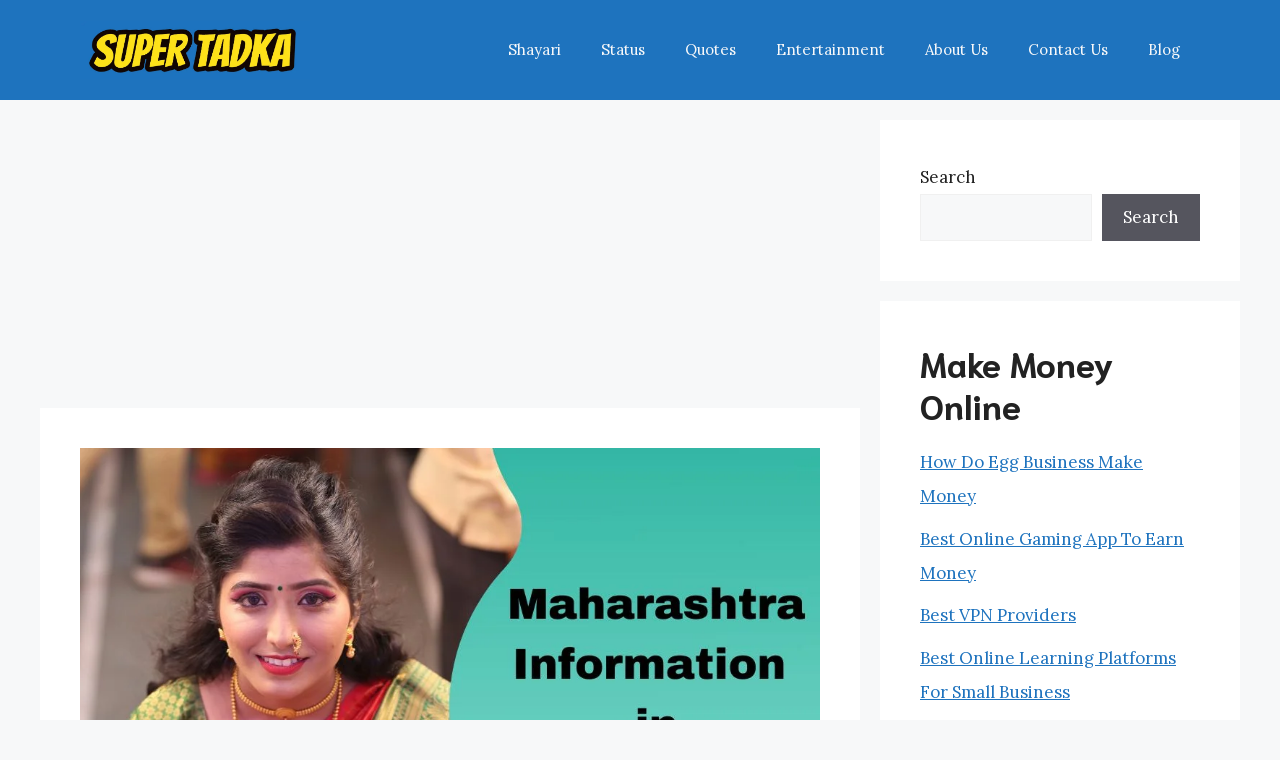

--- FILE ---
content_type: text/html; charset=UTF-8
request_url: https://supertadka.com/maharashtra-information-in-marathi/
body_size: 23961
content:
<!DOCTYPE html>
<html lang="en-US">
<head>
	<script async src="https://pagead2.googlesyndication.com/pagead/js/adsbygoogle.js?client=ca-pub-1781874938436854"
     crossorigin="anonymous"></script>
	
	<meta charset="UTF-8">
	<link rel="profile" href="https://gmpg.org/xfn/11">
	<meta name='robots' content='index, follow, max-image-preview:large, max-snippet:-1, max-video-preview:-1' />
<meta name="viewport" content="width=device-width, initial-scale=1">
	<!-- This site is optimized with the Yoast SEO plugin v23.7 - https://yoast.com/wordpress/plugins/seo/ -->
	<title>महाराष्ट्र राज्याची माहिती Maharashtra Information in Marathi</title>
	<meta name="description" content="Maharashtra Information in Marathi : महाराष्ट्र हे भारताच्या पश्चिम भागात स्थित एक राज्य आहे. 307,713 चौरस किलोमीटर क्षेत्रफळ असलेले हे..." />
	<link rel="canonical" href="https://supertadka.com/maharashtra-information-in-marathi/" />
	<meta property="og:locale" content="en_US" />
	<meta property="og:type" content="article" />
	<meta property="og:title" content="महाराष्ट्र राज्याची माहिती Maharashtra Information in Marathi" />
	<meta property="og:description" content="Maharashtra Information in Marathi : महाराष्ट्र हे भारताच्या पश्चिम भागात स्थित एक राज्य आहे. 307,713 चौरस किलोमीटर क्षेत्रफळ असलेले हे..." />
	<meta property="og:url" content="https://supertadka.com/maharashtra-information-in-marathi/" />
	<meta property="og:site_name" content="Super Tadka" />
	<meta property="article:published_time" content="2023-04-13T12:00:20+00:00" />
	<meta property="article:modified_time" content="2023-05-18T07:50:23+00:00" />
	<meta property="og:image" content="https://supertadka.com/wp-content/uploads/2023/04/Maharashtra-Information-in-Marathi.jpg" />
	<meta property="og:image:width" content="1024" />
	<meta property="og:image:height" content="683" />
	<meta property="og:image:type" content="image/jpeg" />
	<meta name="author" content="Dipali" />
	<meta name="twitter:card" content="summary_large_image" />
	<meta name="twitter:label1" content="Written by" />
	<meta name="twitter:data1" content="Dipali" />
	<meta name="twitter:label2" content="Est. reading time" />
	<meta name="twitter:data2" content="9 minutes" />
	<script type="application/ld+json" class="yoast-schema-graph">{"@context":"https://schema.org","@graph":[{"@type":"Article","@id":"https://supertadka.com/maharashtra-information-in-marathi/#article","isPartOf":{"@id":"https://supertadka.com/maharashtra-information-in-marathi/"},"author":{"name":"Dipali","@id":"https://supertadka.com/#/schema/person/ee10483204ea70e8e65baa5e57a12b76"},"headline":"महाराष्ट्र राज्याची माहिती Maharashtra Information in Marathi","datePublished":"2023-04-13T12:00:20+00:00","dateModified":"2023-05-18T07:50:23+00:00","mainEntityOfPage":{"@id":"https://supertadka.com/maharashtra-information-in-marathi/"},"wordCount":72,"publisher":{"@id":"https://supertadka.com/#organization"},"image":{"@id":"https://supertadka.com/maharashtra-information-in-marathi/#primaryimage"},"thumbnailUrl":"https://supertadka.com/wp-content/uploads/2023/04/Maharashtra-Information-in-Marathi.jpg","articleSection":["Information in Marathi"],"inLanguage":"en-US"},{"@type":"WebPage","@id":"https://supertadka.com/maharashtra-information-in-marathi/","url":"https://supertadka.com/maharashtra-information-in-marathi/","name":"महाराष्ट्र राज्याची माहिती Maharashtra Information in Marathi","isPartOf":{"@id":"https://supertadka.com/#website"},"primaryImageOfPage":{"@id":"https://supertadka.com/maharashtra-information-in-marathi/#primaryimage"},"image":{"@id":"https://supertadka.com/maharashtra-information-in-marathi/#primaryimage"},"thumbnailUrl":"https://supertadka.com/wp-content/uploads/2023/04/Maharashtra-Information-in-Marathi.jpg","datePublished":"2023-04-13T12:00:20+00:00","dateModified":"2023-05-18T07:50:23+00:00","description":"Maharashtra Information in Marathi : महाराष्ट्र हे भारताच्या पश्चिम भागात स्थित एक राज्य आहे. 307,713 चौरस किलोमीटर क्षेत्रफळ असलेले हे...","breadcrumb":{"@id":"https://supertadka.com/maharashtra-information-in-marathi/#breadcrumb"},"inLanguage":"en-US","potentialAction":[{"@type":"ReadAction","target":["https://supertadka.com/maharashtra-information-in-marathi/"]}]},{"@type":"ImageObject","inLanguage":"en-US","@id":"https://supertadka.com/maharashtra-information-in-marathi/#primaryimage","url":"https://supertadka.com/wp-content/uploads/2023/04/Maharashtra-Information-in-Marathi.jpg","contentUrl":"https://supertadka.com/wp-content/uploads/2023/04/Maharashtra-Information-in-Marathi.jpg","width":1024,"height":683,"caption":"Maharashtra Information in Marathi"},{"@type":"BreadcrumbList","@id":"https://supertadka.com/maharashtra-information-in-marathi/#breadcrumb","itemListElement":[{"@type":"ListItem","position":1,"name":"Home","item":"https://supertadka.com/"},{"@type":"ListItem","position":2,"name":"महाराष्ट्र राज्याची माहिती Maharashtra Information in Marathi"}]},{"@type":"WebSite","@id":"https://supertadka.com/#website","url":"https://supertadka.com/","name":"Super Tadka","description":"Best Collection of Shayri, Quotes, Status","publisher":{"@id":"https://supertadka.com/#organization"},"potentialAction":[{"@type":"SearchAction","target":{"@type":"EntryPoint","urlTemplate":"https://supertadka.com/?s={search_term_string}"},"query-input":{"@type":"PropertyValueSpecification","valueRequired":true,"valueName":"search_term_string"}}],"inLanguage":"en-US"},{"@type":"Organization","@id":"https://supertadka.com/#organization","name":"Super Tadka","url":"https://supertadka.com/","logo":{"@type":"ImageObject","inLanguage":"en-US","@id":"https://supertadka.com/#/schema/logo/image/","url":"https://supertadka.com/wp-content/uploads/2022/10/cropped-FotoJet-2.jpg","contentUrl":"https://supertadka.com/wp-content/uploads/2022/10/cropped-FotoJet-2.jpg","width":851,"height":215,"caption":"Super Tadka"},"image":{"@id":"https://supertadka.com/#/schema/logo/image/"}},{"@type":"Person","@id":"https://supertadka.com/#/schema/person/ee10483204ea70e8e65baa5e57a12b76","name":"Dipali","image":{"@type":"ImageObject","inLanguage":"en-US","@id":"https://supertadka.com/#/schema/person/image/","url":"https://secure.gravatar.com/avatar/f01f4f76483875e03c2b20365f3855a0?s=96&d=mm&r=g","contentUrl":"https://secure.gravatar.com/avatar/f01f4f76483875e03c2b20365f3855a0?s=96&d=mm&r=g","caption":"Dipali"},"sameAs":["https://supertadka.com"],"url":"https://supertadka.com/author/dipali/"}]}</script>
	<!-- / Yoast SEO plugin. -->


<link rel='dns-prefetch' href='//www.googletagmanager.com' />
<link rel='dns-prefetch' href='//fonts.googleapis.com' />
<link href='https://fonts.gstatic.com' crossorigin rel='preconnect' />
<link rel="alternate" type="application/rss+xml" title="Super Tadka &raquo; Feed" href="https://supertadka.com/feed/" />
<link rel="alternate" type="application/rss+xml" title="Super Tadka &raquo; Comments Feed" href="https://supertadka.com/comments/feed/" />
<link rel="alternate" type="application/rss+xml" title="Super Tadka &raquo; Stories Feed" href="https://supertadka.com/web-stories/feed/"><script>
window._wpemojiSettings = {"baseUrl":"https:\/\/s.w.org\/images\/core\/emoji\/15.0.3\/72x72\/","ext":".png","svgUrl":"https:\/\/s.w.org\/images\/core\/emoji\/15.0.3\/svg\/","svgExt":".svg","source":{"concatemoji":"https:\/\/supertadka.com\/wp-includes\/js\/wp-emoji-release.min.js?ver=6.6.4"}};
/*! This file is auto-generated */
!function(i,n){var o,s,e;function c(e){try{var t={supportTests:e,timestamp:(new Date).valueOf()};sessionStorage.setItem(o,JSON.stringify(t))}catch(e){}}function p(e,t,n){e.clearRect(0,0,e.canvas.width,e.canvas.height),e.fillText(t,0,0);var t=new Uint32Array(e.getImageData(0,0,e.canvas.width,e.canvas.height).data),r=(e.clearRect(0,0,e.canvas.width,e.canvas.height),e.fillText(n,0,0),new Uint32Array(e.getImageData(0,0,e.canvas.width,e.canvas.height).data));return t.every(function(e,t){return e===r[t]})}function u(e,t,n){switch(t){case"flag":return n(e,"\ud83c\udff3\ufe0f\u200d\u26a7\ufe0f","\ud83c\udff3\ufe0f\u200b\u26a7\ufe0f")?!1:!n(e,"\ud83c\uddfa\ud83c\uddf3","\ud83c\uddfa\u200b\ud83c\uddf3")&&!n(e,"\ud83c\udff4\udb40\udc67\udb40\udc62\udb40\udc65\udb40\udc6e\udb40\udc67\udb40\udc7f","\ud83c\udff4\u200b\udb40\udc67\u200b\udb40\udc62\u200b\udb40\udc65\u200b\udb40\udc6e\u200b\udb40\udc67\u200b\udb40\udc7f");case"emoji":return!n(e,"\ud83d\udc26\u200d\u2b1b","\ud83d\udc26\u200b\u2b1b")}return!1}function f(e,t,n){var r="undefined"!=typeof WorkerGlobalScope&&self instanceof WorkerGlobalScope?new OffscreenCanvas(300,150):i.createElement("canvas"),a=r.getContext("2d",{willReadFrequently:!0}),o=(a.textBaseline="top",a.font="600 32px Arial",{});return e.forEach(function(e){o[e]=t(a,e,n)}),o}function t(e){var t=i.createElement("script");t.src=e,t.defer=!0,i.head.appendChild(t)}"undefined"!=typeof Promise&&(o="wpEmojiSettingsSupports",s=["flag","emoji"],n.supports={everything:!0,everythingExceptFlag:!0},e=new Promise(function(e){i.addEventListener("DOMContentLoaded",e,{once:!0})}),new Promise(function(t){var n=function(){try{var e=JSON.parse(sessionStorage.getItem(o));if("object"==typeof e&&"number"==typeof e.timestamp&&(new Date).valueOf()<e.timestamp+604800&&"object"==typeof e.supportTests)return e.supportTests}catch(e){}return null}();if(!n){if("undefined"!=typeof Worker&&"undefined"!=typeof OffscreenCanvas&&"undefined"!=typeof URL&&URL.createObjectURL&&"undefined"!=typeof Blob)try{var e="postMessage("+f.toString()+"("+[JSON.stringify(s),u.toString(),p.toString()].join(",")+"));",r=new Blob([e],{type:"text/javascript"}),a=new Worker(URL.createObjectURL(r),{name:"wpTestEmojiSupports"});return void(a.onmessage=function(e){c(n=e.data),a.terminate(),t(n)})}catch(e){}c(n=f(s,u,p))}t(n)}).then(function(e){for(var t in e)n.supports[t]=e[t],n.supports.everything=n.supports.everything&&n.supports[t],"flag"!==t&&(n.supports.everythingExceptFlag=n.supports.everythingExceptFlag&&n.supports[t]);n.supports.everythingExceptFlag=n.supports.everythingExceptFlag&&!n.supports.flag,n.DOMReady=!1,n.readyCallback=function(){n.DOMReady=!0}}).then(function(){return e}).then(function(){var e;n.supports.everything||(n.readyCallback(),(e=n.source||{}).concatemoji?t(e.concatemoji):e.wpemoji&&e.twemoji&&(t(e.twemoji),t(e.wpemoji)))}))}((window,document),window._wpemojiSettings);
</script>

<style id='wp-emoji-styles-inline-css'>

	img.wp-smiley, img.emoji {
		display: inline !important;
		border: none !important;
		box-shadow: none !important;
		height: 1em !important;
		width: 1em !important;
		margin: 0 0.07em !important;
		vertical-align: -0.1em !important;
		background: none !important;
		padding: 0 !important;
	}
</style>
<link rel='stylesheet' id='wp-block-library-css' href='https://supertadka.com/wp-includes/css/dist/block-library/style.min.css?ver=6.6.4' media='all' />
<style id='classic-theme-styles-inline-css'>
/*! This file is auto-generated */
.wp-block-button__link{color:#fff;background-color:#32373c;border-radius:9999px;box-shadow:none;text-decoration:none;padding:calc(.667em + 2px) calc(1.333em + 2px);font-size:1.125em}.wp-block-file__button{background:#32373c;color:#fff;text-decoration:none}
</style>
<style id='global-styles-inline-css'>
:root{--wp--preset--aspect-ratio--square: 1;--wp--preset--aspect-ratio--4-3: 4/3;--wp--preset--aspect-ratio--3-4: 3/4;--wp--preset--aspect-ratio--3-2: 3/2;--wp--preset--aspect-ratio--2-3: 2/3;--wp--preset--aspect-ratio--16-9: 16/9;--wp--preset--aspect-ratio--9-16: 9/16;--wp--preset--color--black: #000000;--wp--preset--color--cyan-bluish-gray: #abb8c3;--wp--preset--color--white: #ffffff;--wp--preset--color--pale-pink: #f78da7;--wp--preset--color--vivid-red: #cf2e2e;--wp--preset--color--luminous-vivid-orange: #ff6900;--wp--preset--color--luminous-vivid-amber: #fcb900;--wp--preset--color--light-green-cyan: #7bdcb5;--wp--preset--color--vivid-green-cyan: #00d084;--wp--preset--color--pale-cyan-blue: #8ed1fc;--wp--preset--color--vivid-cyan-blue: #0693e3;--wp--preset--color--vivid-purple: #9b51e0;--wp--preset--color--contrast: var(--contrast);--wp--preset--color--contrast-2: var(--contrast-2);--wp--preset--color--contrast-3: var(--contrast-3);--wp--preset--color--base: var(--base);--wp--preset--color--base-2: var(--base-2);--wp--preset--color--base-3: var(--base-3);--wp--preset--color--accent: var(--accent);--wp--preset--gradient--vivid-cyan-blue-to-vivid-purple: linear-gradient(135deg,rgba(6,147,227,1) 0%,rgb(155,81,224) 100%);--wp--preset--gradient--light-green-cyan-to-vivid-green-cyan: linear-gradient(135deg,rgb(122,220,180) 0%,rgb(0,208,130) 100%);--wp--preset--gradient--luminous-vivid-amber-to-luminous-vivid-orange: linear-gradient(135deg,rgba(252,185,0,1) 0%,rgba(255,105,0,1) 100%);--wp--preset--gradient--luminous-vivid-orange-to-vivid-red: linear-gradient(135deg,rgba(255,105,0,1) 0%,rgb(207,46,46) 100%);--wp--preset--gradient--very-light-gray-to-cyan-bluish-gray: linear-gradient(135deg,rgb(238,238,238) 0%,rgb(169,184,195) 100%);--wp--preset--gradient--cool-to-warm-spectrum: linear-gradient(135deg,rgb(74,234,220) 0%,rgb(151,120,209) 20%,rgb(207,42,186) 40%,rgb(238,44,130) 60%,rgb(251,105,98) 80%,rgb(254,248,76) 100%);--wp--preset--gradient--blush-light-purple: linear-gradient(135deg,rgb(255,206,236) 0%,rgb(152,150,240) 100%);--wp--preset--gradient--blush-bordeaux: linear-gradient(135deg,rgb(254,205,165) 0%,rgb(254,45,45) 50%,rgb(107,0,62) 100%);--wp--preset--gradient--luminous-dusk: linear-gradient(135deg,rgb(255,203,112) 0%,rgb(199,81,192) 50%,rgb(65,88,208) 100%);--wp--preset--gradient--pale-ocean: linear-gradient(135deg,rgb(255,245,203) 0%,rgb(182,227,212) 50%,rgb(51,167,181) 100%);--wp--preset--gradient--electric-grass: linear-gradient(135deg,rgb(202,248,128) 0%,rgb(113,206,126) 100%);--wp--preset--gradient--midnight: linear-gradient(135deg,rgb(2,3,129) 0%,rgb(40,116,252) 100%);--wp--preset--font-size--small: 13px;--wp--preset--font-size--medium: 20px;--wp--preset--font-size--large: 36px;--wp--preset--font-size--x-large: 42px;--wp--preset--spacing--20: 0.44rem;--wp--preset--spacing--30: 0.67rem;--wp--preset--spacing--40: 1rem;--wp--preset--spacing--50: 1.5rem;--wp--preset--spacing--60: 2.25rem;--wp--preset--spacing--70: 3.38rem;--wp--preset--spacing--80: 5.06rem;--wp--preset--shadow--natural: 6px 6px 9px rgba(0, 0, 0, 0.2);--wp--preset--shadow--deep: 12px 12px 50px rgba(0, 0, 0, 0.4);--wp--preset--shadow--sharp: 6px 6px 0px rgba(0, 0, 0, 0.2);--wp--preset--shadow--outlined: 6px 6px 0px -3px rgba(255, 255, 255, 1), 6px 6px rgba(0, 0, 0, 1);--wp--preset--shadow--crisp: 6px 6px 0px rgba(0, 0, 0, 1);}:where(.is-layout-flex){gap: 0.5em;}:where(.is-layout-grid){gap: 0.5em;}body .is-layout-flex{display: flex;}.is-layout-flex{flex-wrap: wrap;align-items: center;}.is-layout-flex > :is(*, div){margin: 0;}body .is-layout-grid{display: grid;}.is-layout-grid > :is(*, div){margin: 0;}:where(.wp-block-columns.is-layout-flex){gap: 2em;}:where(.wp-block-columns.is-layout-grid){gap: 2em;}:where(.wp-block-post-template.is-layout-flex){gap: 1.25em;}:where(.wp-block-post-template.is-layout-grid){gap: 1.25em;}.has-black-color{color: var(--wp--preset--color--black) !important;}.has-cyan-bluish-gray-color{color: var(--wp--preset--color--cyan-bluish-gray) !important;}.has-white-color{color: var(--wp--preset--color--white) !important;}.has-pale-pink-color{color: var(--wp--preset--color--pale-pink) !important;}.has-vivid-red-color{color: var(--wp--preset--color--vivid-red) !important;}.has-luminous-vivid-orange-color{color: var(--wp--preset--color--luminous-vivid-orange) !important;}.has-luminous-vivid-amber-color{color: var(--wp--preset--color--luminous-vivid-amber) !important;}.has-light-green-cyan-color{color: var(--wp--preset--color--light-green-cyan) !important;}.has-vivid-green-cyan-color{color: var(--wp--preset--color--vivid-green-cyan) !important;}.has-pale-cyan-blue-color{color: var(--wp--preset--color--pale-cyan-blue) !important;}.has-vivid-cyan-blue-color{color: var(--wp--preset--color--vivid-cyan-blue) !important;}.has-vivid-purple-color{color: var(--wp--preset--color--vivid-purple) !important;}.has-black-background-color{background-color: var(--wp--preset--color--black) !important;}.has-cyan-bluish-gray-background-color{background-color: var(--wp--preset--color--cyan-bluish-gray) !important;}.has-white-background-color{background-color: var(--wp--preset--color--white) !important;}.has-pale-pink-background-color{background-color: var(--wp--preset--color--pale-pink) !important;}.has-vivid-red-background-color{background-color: var(--wp--preset--color--vivid-red) !important;}.has-luminous-vivid-orange-background-color{background-color: var(--wp--preset--color--luminous-vivid-orange) !important;}.has-luminous-vivid-amber-background-color{background-color: var(--wp--preset--color--luminous-vivid-amber) !important;}.has-light-green-cyan-background-color{background-color: var(--wp--preset--color--light-green-cyan) !important;}.has-vivid-green-cyan-background-color{background-color: var(--wp--preset--color--vivid-green-cyan) !important;}.has-pale-cyan-blue-background-color{background-color: var(--wp--preset--color--pale-cyan-blue) !important;}.has-vivid-cyan-blue-background-color{background-color: var(--wp--preset--color--vivid-cyan-blue) !important;}.has-vivid-purple-background-color{background-color: var(--wp--preset--color--vivid-purple) !important;}.has-black-border-color{border-color: var(--wp--preset--color--black) !important;}.has-cyan-bluish-gray-border-color{border-color: var(--wp--preset--color--cyan-bluish-gray) !important;}.has-white-border-color{border-color: var(--wp--preset--color--white) !important;}.has-pale-pink-border-color{border-color: var(--wp--preset--color--pale-pink) !important;}.has-vivid-red-border-color{border-color: var(--wp--preset--color--vivid-red) !important;}.has-luminous-vivid-orange-border-color{border-color: var(--wp--preset--color--luminous-vivid-orange) !important;}.has-luminous-vivid-amber-border-color{border-color: var(--wp--preset--color--luminous-vivid-amber) !important;}.has-light-green-cyan-border-color{border-color: var(--wp--preset--color--light-green-cyan) !important;}.has-vivid-green-cyan-border-color{border-color: var(--wp--preset--color--vivid-green-cyan) !important;}.has-pale-cyan-blue-border-color{border-color: var(--wp--preset--color--pale-cyan-blue) !important;}.has-vivid-cyan-blue-border-color{border-color: var(--wp--preset--color--vivid-cyan-blue) !important;}.has-vivid-purple-border-color{border-color: var(--wp--preset--color--vivid-purple) !important;}.has-vivid-cyan-blue-to-vivid-purple-gradient-background{background: var(--wp--preset--gradient--vivid-cyan-blue-to-vivid-purple) !important;}.has-light-green-cyan-to-vivid-green-cyan-gradient-background{background: var(--wp--preset--gradient--light-green-cyan-to-vivid-green-cyan) !important;}.has-luminous-vivid-amber-to-luminous-vivid-orange-gradient-background{background: var(--wp--preset--gradient--luminous-vivid-amber-to-luminous-vivid-orange) !important;}.has-luminous-vivid-orange-to-vivid-red-gradient-background{background: var(--wp--preset--gradient--luminous-vivid-orange-to-vivid-red) !important;}.has-very-light-gray-to-cyan-bluish-gray-gradient-background{background: var(--wp--preset--gradient--very-light-gray-to-cyan-bluish-gray) !important;}.has-cool-to-warm-spectrum-gradient-background{background: var(--wp--preset--gradient--cool-to-warm-spectrum) !important;}.has-blush-light-purple-gradient-background{background: var(--wp--preset--gradient--blush-light-purple) !important;}.has-blush-bordeaux-gradient-background{background: var(--wp--preset--gradient--blush-bordeaux) !important;}.has-luminous-dusk-gradient-background{background: var(--wp--preset--gradient--luminous-dusk) !important;}.has-pale-ocean-gradient-background{background: var(--wp--preset--gradient--pale-ocean) !important;}.has-electric-grass-gradient-background{background: var(--wp--preset--gradient--electric-grass) !important;}.has-midnight-gradient-background{background: var(--wp--preset--gradient--midnight) !important;}.has-small-font-size{font-size: var(--wp--preset--font-size--small) !important;}.has-medium-font-size{font-size: var(--wp--preset--font-size--medium) !important;}.has-large-font-size{font-size: var(--wp--preset--font-size--large) !important;}.has-x-large-font-size{font-size: var(--wp--preset--font-size--x-large) !important;}
:where(.wp-block-post-template.is-layout-flex){gap: 1.25em;}:where(.wp-block-post-template.is-layout-grid){gap: 1.25em;}
:where(.wp-block-columns.is-layout-flex){gap: 2em;}:where(.wp-block-columns.is-layout-grid){gap: 2em;}
:root :where(.wp-block-pullquote){font-size: 1.5em;line-height: 1.6;}
</style>
<link rel='stylesheet' id='contact-form-7-css' href='https://supertadka.com/wp-content/plugins/contact-form-7/includes/css/styles.css?ver=6.0.1' media='all' />
<link rel='stylesheet' id='popb_admin_top_menu_styles_csm-css' href='https://supertadka.com/wp-content/plugins/page-builder-add/styles/admin-csm-menu-styles.css?ver=6.6.4' media='all' />
<link rel='stylesheet' id='ez-toc-css' href='https://supertadka.com/wp-content/plugins/easy-table-of-contents/assets/css/screen.min.css?ver=2.0.69.1' media='all' />
<style id='ez-toc-inline-css'>
div#ez-toc-container .ez-toc-title {font-size: 120%;}div#ez-toc-container .ez-toc-title {font-weight: 500;}div#ez-toc-container ul li {font-size: 95%;}div#ez-toc-container ul li {font-weight: 500;}div#ez-toc-container nav ul ul li {font-size: 90%;}
.ez-toc-container-direction {direction: ltr;}.ez-toc-counter ul{counter-reset: item ;}.ez-toc-counter nav ul li a::before {content: counters(item, '.', decimal) '. ';display: inline-block;counter-increment: item;flex-grow: 0;flex-shrink: 0;margin-right: .2em; float: left; }.ez-toc-widget-direction {direction: ltr;}.ez-toc-widget-container ul{counter-reset: item ;}.ez-toc-widget-container nav ul li a::before {content: counters(item, '.', decimal) '. ';display: inline-block;counter-increment: item;flex-grow: 0;flex-shrink: 0;margin-right: .2em; float: left; }
</style>
<link rel='stylesheet' id='generate-widget-areas-css' href='https://supertadka.com/wp-content/themes/generatepress/assets/css/components/widget-areas.min.css?ver=3.1.3' media='all' />
<link rel='stylesheet' id='generate-style-css' href='https://supertadka.com/wp-content/themes/generatepress/assets/css/main.min.css?ver=3.1.3' media='all' />
<style id='generate-style-inline-css'>
body{background-color:var(--base-2);color:var(--contrast);}a{color:var(--accent);}a{text-decoration:underline;}.entry-title a, .site-branding a, a.button, .wp-block-button__link, .main-navigation a{text-decoration:none;}a:hover, a:focus, a:active{color:var(--contrast);}.wp-block-group__inner-container{max-width:1200px;margin-left:auto;margin-right:auto;}.site-header .header-image{width:230px;}:root{--contrast:#222222;--contrast-2:#575760;--contrast-3:#b2b2be;--base:#f0f0f0;--base-2:#f7f8f9;--base-3:#ffffff;--accent:#1e73be;}.has-contrast-color{color:#222222;}.has-contrast-background-color{background-color:#222222;}.has-contrast-2-color{color:#575760;}.has-contrast-2-background-color{background-color:#575760;}.has-contrast-3-color{color:#b2b2be;}.has-contrast-3-background-color{background-color:#b2b2be;}.has-base-color{color:#f0f0f0;}.has-base-background-color{background-color:#f0f0f0;}.has-base-2-color{color:#f7f8f9;}.has-base-2-background-color{background-color:#f7f8f9;}.has-base-3-color{color:#ffffff;}.has-base-3-background-color{background-color:#ffffff;}.has-accent-color{color:#1e73be;}.has-accent-background-color{background-color:#1e73be;}body, button, input, select, textarea{font-family:Lora, serif;}body{line-height:2em;}h1{font-family:Niramit, sans-serif;font-weight:700;}@media (max-width:768px){h1{font-size:35px;line-height:1.1em;margin-bottom:20px;}}h2{font-family:Niramit, sans-serif;font-weight:700;}@media (max-width:768px){h2{font-size:29px;margin-bottom:20px;}}h3{font-family:Niramit, sans-serif;font-weight:700;}@media (max-width:768px){h3{font-size:24px;}}h4{font-family:Niramit, sans-serif;font-weight:700;}@media (max-width:768px){h4{font-size:22px;margin-bottom:1.2px;}}h5{font-family:Niramit, sans-serif;font-weight:700;}@media (max-width:768px){h5{font-size:19px;margin-bottom:15px;}}h6{font-family:Niramit, sans-serif;font-weight:700;}@media (max-width:768px){h6{font-size:15px;}}.top-bar{background-color:#636363;color:#ffffff;}.top-bar a{color:#ffffff;}.top-bar a:hover{color:#303030;}.site-header{background-color:var(--accent);}.main-title a,.main-title a:hover{color:var(--base-2);}.site-description{color:var(--contrast-2);}.mobile-menu-control-wrapper .menu-toggle,.mobile-menu-control-wrapper .menu-toggle:hover,.mobile-menu-control-wrapper .menu-toggle:focus,.has-inline-mobile-toggle #site-navigation.toggled{background-color:rgba(0, 0, 0, 0.02);}.main-navigation,.main-navigation ul ul{background-color:var(--accent);}.main-navigation .main-nav ul li a, .main-navigation .menu-toggle, .main-navigation .menu-bar-items{color:var(--base-2);}.main-navigation .main-nav ul li:not([class*="current-menu-"]):hover > a, .main-navigation .main-nav ul li:not([class*="current-menu-"]):focus > a, .main-navigation .main-nav ul li.sfHover:not([class*="current-menu-"]) > a, .main-navigation .menu-bar-item:hover > a, .main-navigation .menu-bar-item.sfHover > a{color:var(--base-3);}button.menu-toggle:hover,button.menu-toggle:focus{color:var(--base-2);}.main-navigation .main-nav ul li[class*="current-menu-"] > a{color:var(--base-3);}.navigation-search input[type="search"],.navigation-search input[type="search"]:active, .navigation-search input[type="search"]:focus, .main-navigation .main-nav ul li.search-item.active > a, .main-navigation .menu-bar-items .search-item.active > a{color:var(--base-3);}.main-navigation ul ul{background-color:var(--base);}.separate-containers .inside-article, .separate-containers .comments-area, .separate-containers .page-header, .one-container .container, .separate-containers .paging-navigation, .inside-page-header{background-color:var(--base-3);}.entry-title a{color:var(--contrast);}.entry-title a:hover{color:var(--contrast-2);}.entry-meta{color:var(--contrast-2);}.sidebar .widget{background-color:var(--base-3);}.footer-widgets{background-color:var(--base);}.site-info{color:var(--base-2);background-color:#636363;}input[type="text"],input[type="email"],input[type="url"],input[type="password"],input[type="search"],input[type="tel"],input[type="number"],textarea,select{color:var(--contrast);background-color:var(--base-2);border-color:var(--base);}input[type="text"]:focus,input[type="email"]:focus,input[type="url"]:focus,input[type="password"]:focus,input[type="search"]:focus,input[type="tel"]:focus,input[type="number"]:focus,textarea:focus,select:focus{color:var(--contrast);background-color:var(--base-2);border-color:var(--contrast-3);}button,html input[type="button"],input[type="reset"],input[type="submit"],a.button,a.wp-block-button__link:not(.has-background){color:#ffffff;background-color:#55555e;}button:hover,html input[type="button"]:hover,input[type="reset"]:hover,input[type="submit"]:hover,a.button:hover,button:focus,html input[type="button"]:focus,input[type="reset"]:focus,input[type="submit"]:focus,a.button:focus,a.wp-block-button__link:not(.has-background):active,a.wp-block-button__link:not(.has-background):focus,a.wp-block-button__link:not(.has-background):hover{color:#ffffff;background-color:#3f4047;}a.generate-back-to-top{background-color:rgba( 0,0,0,0.4 );color:#ffffff;}a.generate-back-to-top:hover,a.generate-back-to-top:focus{background-color:rgba( 0,0,0,0.6 );color:#ffffff;}@media (max-width: 768px){.main-navigation .menu-bar-item:hover > a, .main-navigation .menu-bar-item.sfHover > a{background:none;color:var(--base-2);}}.nav-below-header .main-navigation .inside-navigation.grid-container, .nav-above-header .main-navigation .inside-navigation.grid-container{padding:0px 20px 0px 20px;}.site-main .wp-block-group__inner-container{padding:40px;}.separate-containers .paging-navigation{padding-top:20px;padding-bottom:20px;}.entry-content .alignwide, body:not(.no-sidebar) .entry-content .alignfull{margin-left:-40px;width:calc(100% + 80px);max-width:calc(100% + 80px);}.rtl .menu-item-has-children .dropdown-menu-toggle{padding-left:20px;}.rtl .main-navigation .main-nav ul li.menu-item-has-children > a{padding-right:20px;}@media (max-width:768px){.separate-containers .inside-article, .separate-containers .comments-area, .separate-containers .page-header, .separate-containers .paging-navigation, .one-container .site-content, .inside-page-header{padding:30px;}.site-main .wp-block-group__inner-container{padding:30px;}.inside-top-bar{padding-right:30px;padding-left:30px;}.inside-header{padding-right:30px;padding-left:30px;}.widget-area .widget{padding-top:30px;padding-right:30px;padding-bottom:30px;padding-left:30px;}.footer-widgets-container{padding-top:30px;padding-right:30px;padding-bottom:30px;padding-left:30px;}.inside-site-info{padding-right:30px;padding-left:30px;}.entry-content .alignwide, body:not(.no-sidebar) .entry-content .alignfull{margin-left:-30px;width:calc(100% + 60px);max-width:calc(100% + 60px);}.one-container .site-main .paging-navigation{margin-bottom:20px;}}/* End cached CSS */.is-right-sidebar{width:30%;}.is-left-sidebar{width:30%;}.site-content .content-area{width:70%;}@media (max-width: 768px){.main-navigation .menu-toggle,.sidebar-nav-mobile:not(#sticky-placeholder){display:block;}.main-navigation ul,.gen-sidebar-nav,.main-navigation:not(.slideout-navigation):not(.toggled) .main-nav > ul,.has-inline-mobile-toggle #site-navigation .inside-navigation > *:not(.navigation-search):not(.main-nav){display:none;}.nav-align-right .inside-navigation,.nav-align-center .inside-navigation{justify-content:space-between;}.has-inline-mobile-toggle .mobile-menu-control-wrapper{display:flex;flex-wrap:wrap;}.has-inline-mobile-toggle .inside-header{flex-direction:row;text-align:left;flex-wrap:wrap;}.has-inline-mobile-toggle .header-widget,.has-inline-mobile-toggle #site-navigation{flex-basis:100%;}.nav-float-left .has-inline-mobile-toggle #site-navigation{order:10;}}
.dynamic-author-image-rounded{border-radius:100%;}.dynamic-featured-image, .dynamic-author-image{vertical-align:middle;}.one-container.blog .dynamic-content-template:not(:last-child), .one-container.archive .dynamic-content-template:not(:last-child){padding-bottom:0px;}.dynamic-entry-excerpt > p:last-child{margin-bottom:0px;}
</style>
<link rel='stylesheet' id='generate-google-fonts-css' href='https://fonts.googleapis.com/css?family=Niramit%3A200%2C200italic%2C300%2C300italic%2Cregular%2Citalic%2C500%2C500italic%2C600%2C600italic%2C700%2C700italic%7CLora%3Aregular%2C500%2C600%2C700%2Citalic%2C500italic%2C600italic%2C700italic&#038;display=auto&#038;ver=3.1.3' media='all' />
<style id='generateblocks-inline-css'>
.gb-container .wp-block-image img{vertical-align:middle;}.gb-grid-wrapper .wp-block-image{margin-bottom:0;}.gb-highlight{background:none;}
</style>
<link rel='stylesheet' id='generate-blog-images-css' href='https://supertadka.com/wp-content/plugins/gp-premium/blog/functions/css/featured-images.min.css?ver=2.3.1' media='all' />
<script src="https://supertadka.com/wp-includes/js/jquery/jquery.min.js?ver=3.7.1" id="jquery-core-js"></script>
<script src="https://supertadka.com/wp-includes/js/jquery/jquery-migrate.min.js?ver=3.4.1" id="jquery-migrate-js"></script>

<!-- Google tag (gtag.js) snippet added by Site Kit -->
<!-- Google Analytics snippet added by Site Kit -->
<script src="https://www.googletagmanager.com/gtag/js?id=GT-5DFBBZK" id="google_gtagjs-js" async></script>
<script id="google_gtagjs-js-after">
window.dataLayer = window.dataLayer || [];function gtag(){dataLayer.push(arguments);}
gtag("set","linker",{"domains":["supertadka.com"]});
gtag("js", new Date());
gtag("set", "developer_id.dZTNiMT", true);
gtag("config", "GT-5DFBBZK");
</script>
<link rel="https://api.w.org/" href="https://supertadka.com/wp-json/" /><link rel="alternate" title="JSON" type="application/json" href="https://supertadka.com/wp-json/wp/v2/posts/3233" /><link rel="EditURI" type="application/rsd+xml" title="RSD" href="https://supertadka.com/xmlrpc.php?rsd" />
<meta name="generator" content="WordPress 6.6.4" />
<link rel='shortlink' href='https://supertadka.com/?p=3233' />
<link rel="alternate" title="oEmbed (JSON)" type="application/json+oembed" href="https://supertadka.com/wp-json/oembed/1.0/embed?url=https%3A%2F%2Fsupertadka.com%2Fmaharashtra-information-in-marathi%2F" />
<link rel="alternate" title="oEmbed (XML)" type="text/xml+oembed" href="https://supertadka.com/wp-json/oembed/1.0/embed?url=https%3A%2F%2Fsupertadka.com%2Fmaharashtra-information-in-marathi%2F&#038;format=xml" />
<meta name="generator" content="Site Kit by Google 1.170.0" /><meta name="p:domain_verify" content="dac2a5a294de8d1067eed08cbf9699d5"/>
<style id="uagb-style-conditional-extension">@media (min-width: 1025px){body .uag-hide-desktop.uagb-google-map__wrap,body .uag-hide-desktop{display:none !important}}@media (min-width: 768px) and (max-width: 1024px){body .uag-hide-tab.uagb-google-map__wrap,body .uag-hide-tab{display:none !important}}@media (max-width: 767px){body .uag-hide-mob.uagb-google-map__wrap,body .uag-hide-mob{display:none !important}}</style><style id="uagb-style-frontend-3233">.uag-blocks-common-selector{z-index:var(--z-index-desktop) !important}@media (max-width: 976px){.uag-blocks-common-selector{z-index:var(--z-index-tablet) !important}}@media (max-width: 767px){.uag-blocks-common-selector{z-index:var(--z-index-mobile) !important}}
</style><link rel="icon" href="https://supertadka.com/wp-content/uploads/2022/09/cropped-UP-32x32.jpg" sizes="32x32" />
<link rel="icon" href="https://supertadka.com/wp-content/uploads/2022/09/cropped-UP-192x192.jpg" sizes="192x192" />
<link rel="apple-touch-icon" href="https://supertadka.com/wp-content/uploads/2022/09/cropped-UP-180x180.jpg" />
<meta name="msapplication-TileImage" content="https://supertadka.com/wp-content/uploads/2022/09/cropped-UP-270x270.jpg" />
		<style id="wp-custom-css">
			 /* End GeneratePress Site CSS */ /* End GeneratePress Site CSS */ /* End GeneratePress Site CSS */ /* End GeneratePress Site CSS */ /* End GeneratePress Site CSS */ /* End GeneratePress Site CSS */		</style>
		<noscript><style id="rocket-lazyload-nojs-css">.rll-youtube-player, [data-lazy-src]{display:none !important;}</style></noscript>	
	
	<!-- Meta Pixel Code -->
<script>
!function(f,b,e,v,n,t,s)
{if(f.fbq)return;n=f.fbq=function(){n.callMethod?
n.callMethod.apply(n,arguments):n.queue.push(arguments)};
if(!f._fbq)f._fbq=n;n.push=n;n.loaded=!0;n.version='2.0';
n.queue=[];t=b.createElement(e);t.async=!0;
t.src=v;s=b.getElementsByTagName(e)[0];
s.parentNode.insertBefore(t,s)}(window, document,'script',
'https://connect.facebook.net/en_US/fbevents.js');
fbq('init', '1460750178103603');
fbq('track', 'PageView');
</script>
<noscript><img height="1" width="1" style="display:none"
src="https://www.facebook.com/tr?id=1460750178103603&ev=PageView&noscript=1"
/></noscript>
<!-- End Meta Pixel Code -->
	
	
</head>

<body class="post-template-default single single-post postid-3233 single-format-standard wp-custom-logo wp-embed-responsive post-image-above-header post-image-aligned-center sticky-menu-fade right-sidebar nav-float-right separate-containers header-aligned-left dropdown-hover featured-image-active" itemtype="https://schema.org/Blog" itemscope>
	<script async custom-element="amp-story" src="https://cdn.ampproject.org/v0/amp-story-1.0.js"></script>
<a class="screen-reader-text skip-link" href="#content" title="Skip to content">Skip to content</a>		<header class="site-header has-inline-mobile-toggle" id="masthead" aria-label="Site"  itemtype="https://schema.org/WPHeader" itemscope>
			<div class="inside-header grid-container">
				<div class="site-logo">
					<a href="https://supertadka.com/" title="Super Tadka" rel="home">
						<img  class="header-image is-logo-image" alt="Super Tadka" src="https://supertadka.com/wp-content/uploads/2022/10/cropped-FotoJet-2.jpg" title="Super Tadka" width="851" height="215" />
					</a>
				</div>	<nav class="main-navigation mobile-menu-control-wrapper" id="mobile-menu-control-wrapper" aria-label="Mobile Toggle">
				<button data-nav="site-navigation" class="menu-toggle" aria-controls="primary-menu" aria-expanded="false">
			<span class="gp-icon icon-menu-bars"><svg viewBox="0 0 512 512" aria-hidden="true" xmlns="http://www.w3.org/2000/svg" width="1em" height="1em"><path d="M0 96c0-13.255 10.745-24 24-24h464c13.255 0 24 10.745 24 24s-10.745 24-24 24H24c-13.255 0-24-10.745-24-24zm0 160c0-13.255 10.745-24 24-24h464c13.255 0 24 10.745 24 24s-10.745 24-24 24H24c-13.255 0-24-10.745-24-24zm0 160c0-13.255 10.745-24 24-24h464c13.255 0 24 10.745 24 24s-10.745 24-24 24H24c-13.255 0-24-10.745-24-24z" /></svg><svg viewBox="0 0 512 512" aria-hidden="true" xmlns="http://www.w3.org/2000/svg" width="1em" height="1em"><path d="M71.029 71.029c9.373-9.372 24.569-9.372 33.942 0L256 222.059l151.029-151.03c9.373-9.372 24.569-9.372 33.942 0 9.372 9.373 9.372 24.569 0 33.942L289.941 256l151.03 151.029c9.372 9.373 9.372 24.569 0 33.942-9.373 9.372-24.569 9.372-33.942 0L256 289.941l-151.029 151.03c-9.373 9.372-24.569 9.372-33.942 0-9.372-9.373-9.372-24.569 0-33.942L222.059 256 71.029 104.971c-9.372-9.373-9.372-24.569 0-33.942z" /></svg></span><span class="screen-reader-text">Menu</span>		</button>
	</nav>
			<nav class="main-navigation sub-menu-right" id="site-navigation" aria-label="Primary"  itemtype="https://schema.org/SiteNavigationElement" itemscope>
			<div class="inside-navigation grid-container">
								<button class="menu-toggle" aria-controls="primary-menu" aria-expanded="false">
					<span class="gp-icon icon-menu-bars"><svg viewBox="0 0 512 512" aria-hidden="true" xmlns="http://www.w3.org/2000/svg" width="1em" height="1em"><path d="M0 96c0-13.255 10.745-24 24-24h464c13.255 0 24 10.745 24 24s-10.745 24-24 24H24c-13.255 0-24-10.745-24-24zm0 160c0-13.255 10.745-24 24-24h464c13.255 0 24 10.745 24 24s-10.745 24-24 24H24c-13.255 0-24-10.745-24-24zm0 160c0-13.255 10.745-24 24-24h464c13.255 0 24 10.745 24 24s-10.745 24-24 24H24c-13.255 0-24-10.745-24-24z" /></svg><svg viewBox="0 0 512 512" aria-hidden="true" xmlns="http://www.w3.org/2000/svg" width="1em" height="1em"><path d="M71.029 71.029c9.373-9.372 24.569-9.372 33.942 0L256 222.059l151.029-151.03c9.373-9.372 24.569-9.372 33.942 0 9.372 9.373 9.372 24.569 0 33.942L289.941 256l151.03 151.029c9.372 9.373 9.372 24.569 0 33.942-9.373 9.372-24.569 9.372-33.942 0L256 289.941l-151.029 151.03c-9.373 9.372-24.569 9.372-33.942 0-9.372-9.373-9.372-24.569 0-33.942L222.059 256 71.029 104.971c-9.372-9.373-9.372-24.569 0-33.942z" /></svg></span><span class="screen-reader-text">Menu</span>				</button>
				<div id="primary-menu" class="main-nav"><ul id="menu-main-menu" class=" menu sf-menu"><li id="menu-item-1137" class="menu-item menu-item-type-taxonomy menu-item-object-category menu-item-1137"><a href="https://supertadka.com/category/shayari/">Shayari</a></li>
<li id="menu-item-1138" class="menu-item menu-item-type-taxonomy menu-item-object-category menu-item-1138"><a href="https://supertadka.com/category/status/">Status</a></li>
<li id="menu-item-10247" class="menu-item menu-item-type-taxonomy menu-item-object-category menu-item-10247"><a href="https://supertadka.com/category/quotes/">Quotes</a></li>
<li id="menu-item-10759" class="menu-item menu-item-type-taxonomy menu-item-object-category menu-item-10759"><a href="https://supertadka.com/category/entertainment/">Entertainment</a></li>
<li id="menu-item-1119" class="menu-item menu-item-type-post_type menu-item-object-page menu-item-1119"><a href="https://supertadka.com/about-us/">About Us</a></li>
<li id="menu-item-1118" class="menu-item menu-item-type-post_type menu-item-object-page menu-item-1118"><a href="https://supertadka.com/contact-us/">Contact Us</a></li>
<li id="menu-item-10828" class="menu-item menu-item-type-post_type menu-item-object-page current_page_parent menu-item-10828"><a href="https://supertadka.com/blog/">Blog</a></li>
</ul></div>			</div>
		</nav>
					</div>
		</header>
		
	<div class="site grid-container container hfeed" id="page">
				<div class="site-content" id="content">
			
	<div class="content-area" id="primary">
		<main class="site-main" id="main">
			<div class='code-block code-block-3' style='margin: 8px auto; text-align: center; display: block; clear: both;'>
<script async src="https://pagead2.googlesyndication.com/pagead/js/adsbygoogle.js?client=ca-pub-1781874938436854"
     crossorigin="anonymous"></script>
<!-- 1 -->
<ins class="adsbygoogle"
     style="display:block"
     data-ad-client="ca-pub-1781874938436854"
     data-ad-slot="3796430694"
     data-ad-format="auto"
     data-full-width-responsive="true"></ins>
<script>
     (adsbygoogle = window.adsbygoogle || []).push({});
</script></div>

<article id="post-3233" class="post-3233 post type-post status-publish format-standard has-post-thumbnail hentry category-information-in-marathi" itemtype="https://schema.org/CreativeWork" itemscope>
	<div class="inside-article">
		<div class="featured-image  page-header-image-single ">
				<img width="1024" height="683" src="https://supertadka.com/wp-content/uploads/2023/04/Maharashtra-Information-in-Marathi.jpg" class="attachment-full size-full" alt="Maharashtra Information in Marathi" itemprop="image" decoding="async" fetchpriority="high" srcset="https://supertadka.com/wp-content/uploads/2023/04/Maharashtra-Information-in-Marathi.jpg 1024w, https://supertadka.com/wp-content/uploads/2023/04/Maharashtra-Information-in-Marathi-300x200.jpg 300w, https://supertadka.com/wp-content/uploads/2023/04/Maharashtra-Information-in-Marathi-768x512.jpg 768w" sizes="(max-width: 1024px) 100vw, 1024px" />
			</div>			<header class="entry-header" aria-label="Content">
				<h1 class="entry-title" itemprop="headline">महाराष्ट्र राज्याची माहिती Maharashtra Information in Marathi</h1>		<div class="entry-meta">
			<span class="posted-on"><time class="updated" datetime="2023-05-18T13:20:23+05:30" itemprop="dateModified">May 18, 2023</time><time class="entry-date published" datetime="2023-04-13T17:30:20+05:30" itemprop="datePublished">April 13, 2023</time></span> <span class="byline">by <span class="author vcard" itemprop="author" itemtype="https://schema.org/Person" itemscope><a class="url fn n" href="https://supertadka.com/author/dipali/" title="View all posts by Dipali" rel="author" itemprop="url"><span class="author-name" itemprop="name">Dipali</span></a></span></span> 		</div>
					</header>
			
		<div class="entry-content" itemprop="text">
			<div class='code-block code-block-5' style='margin: 8px auto; text-align: center; display: block; clear: both;'>
<script async src="https://pagead2.googlesyndication.com/pagead/js/adsbygoogle.js?client=ca-pub-1781874938436854"
     crossorigin="anonymous"></script>
<ins class="adsbygoogle"
     style="display:block; text-align:center;"
     data-ad-layout="in-article"
     data-ad-format="fluid"
     data-ad-client="ca-pub-1781874938436854"
     data-ad-slot="1656348865"></ins>
<script>
     (adsbygoogle = window.adsbygoogle || []).push({});
</script></div>

<p>Maharashtra Information in Marathi : महाराष्ट्र हे भारताच्या पश्चिम भागात स्थित एक राज्य आहे. 307,713 चौरस किलोमीटर क्षेत्रफळ असलेले हे देशातील तिसऱ्या क्रमांकाचे सर्वात मोठे राज्य आहे. महाराष्ट्राला समृद्ध इतिहास आहे आणि तो तिची दोलायमान संस्कृती, आकर्षक लँडस्केप आणि गजबजलेल्या शहरांसाठी ओळखला जातो. या लेखात, आपण महाराष्ट्राच्या काही महत्त्वाच्या पैलूंचा शोध घेऊ, ज्यात त्याचा भूगोल, इतिहास, संस्कृती, अर्थव्यवस्था आणि पर्यटन यांचा समावेश आहे.</p><div id="ez-toc-container" class="ez-toc-v2_0_69_1 counter-hierarchy ez-toc-counter ez-toc-light-blue ez-toc-container-direction">
<div class="ez-toc-title-container">
<p class="ez-toc-title" style="cursor:inherit">Table of Contents</p>
<span class="ez-toc-title-toggle"><a href="#" class="ez-toc-pull-right ez-toc-btn ez-toc-btn-xs ez-toc-btn-default ez-toc-toggle" aria-label="Toggle Table of Content"><span class="ez-toc-js-icon-con"><span class=""><span class="eztoc-hide" style="display:none;">Toggle</span><span class="ez-toc-icon-toggle-span"><svg style="fill: #999;color:#999" xmlns="http://www.w3.org/2000/svg" class="list-377408" width="20px" height="20px" viewBox="0 0 24 24" fill="none"><path d="M6 6H4v2h2V6zm14 0H8v2h12V6zM4 11h2v2H4v-2zm16 0H8v2h12v-2zM4 16h2v2H4v-2zm16 0H8v2h12v-2z" fill="currentColor"></path></svg><svg style="fill: #999;color:#999" class="arrow-unsorted-368013" xmlns="http://www.w3.org/2000/svg" width="10px" height="10px" viewBox="0 0 24 24" version="1.2" baseProfile="tiny"><path d="M18.2 9.3l-6.2-6.3-6.2 6.3c-.2.2-.3.4-.3.7s.1.5.3.7c.2.2.4.3.7.3h11c.3 0 .5-.1.7-.3.2-.2.3-.5.3-.7s-.1-.5-.3-.7zM5.8 14.7l6.2 6.3 6.2-6.3c.2-.2.3-.5.3-.7s-.1-.5-.3-.7c-.2-.2-.4-.3-.7-.3h-11c-.3 0-.5.1-.7.3-.2.2-.3.5-.3.7s.1.5.3.7z"/></svg></span></span></span></a></span></div>
<nav><ul class='ez-toc-list ez-toc-list-level-1 ' ><li class='ez-toc-page-1 ez-toc-heading-level-2'><a class="ez-toc-link ez-toc-heading-1" href="#%E0%A4%AD%E0%A5%82%E0%A4%97%E0%A5%8B%E0%A4%B2" title="भूगोल:">भूगोल:</a></li><li class='ez-toc-page-1 ez-toc-heading-level-2'><a class="ez-toc-link ez-toc-heading-2" href="#%E0%A4%87%E0%A4%A4%E0%A4%BF%E0%A4%B9%E0%A4%BE%E0%A4%B8" title="इतिहास:">इतिहास:</a></li><li class='ez-toc-page-1 ez-toc-heading-level-2'><a class="ez-toc-link ez-toc-heading-3" href="#%E0%A4%B8%E0%A4%82%E0%A4%B8%E0%A5%8D%E0%A4%95%E0%A5%83%E0%A4%A4%E0%A5%80" title="संस्कृती:">संस्कृती:</a></li><li class='ez-toc-page-1 ez-toc-heading-level-2'><a class="ez-toc-link ez-toc-heading-4" href="#%E0%A4%85%E0%A4%B0%E0%A5%8D%E0%A4%A5%E0%A4%B5%E0%A5%8D%E0%A4%AF%E0%A4%B5%E0%A4%B8%E0%A5%8D%E0%A4%A5%E0%A4%BE" title="अर्थव्यवस्था:">अर्थव्यवस्था:</a></li><li class='ez-toc-page-1 ez-toc-heading-level-2'><a class="ez-toc-link ez-toc-heading-5" href="#%E0%A4%AA%E0%A4%B0%E0%A5%8D%E0%A4%AF%E0%A4%9F%E0%A4%A8" title="पर्यटन:">पर्यटन:</a></li><li class='ez-toc-page-1 ez-toc-heading-level-2'><a class="ez-toc-link ez-toc-heading-6" href="#%E0%A4%AE%E0%A4%B9%E0%A4%BE%E0%A4%B0%E0%A4%BE%E0%A4%B7%E0%A5%8D%E0%A4%9F%E0%A5%8D%E0%A4%B0%E0%A4%BE%E0%A4%A4%E0%A5%80%E0%A4%B2_%E0%A4%AE%E0%A4%B9%E0%A4%A4%E0%A5%8D%E0%A4%A4%E0%A5%8D%E0%A4%B5%E0%A4%BE%E0%A4%9A%E0%A5%8D%E0%A4%AF%E0%A4%BE_%E0%A4%97%E0%A5%8B%E0%A4%B7%E0%A5%8D%E0%A4%9F%E0%A5%80_%E0%A4%95%E0%A4%BE%E0%A4%AF_%E0%A4%86%E0%A4%B9%E0%A5%87%E0%A4%A4" title="महाराष्ट्रातील महत्त्वाच्या गोष्टी काय आहेत?">महाराष्ट्रातील महत्त्वाच्या गोष्टी काय आहेत?</a></li><li class='ez-toc-page-1 ez-toc-heading-level-2'><a class="ez-toc-link ez-toc-heading-7" href="#%E0%A4%AE%E0%A4%B9%E0%A4%BE%E0%A4%B0%E0%A4%BE%E0%A4%B7%E0%A5%8D%E0%A4%9F%E0%A5%8D%E0%A4%B0%E0%A4%BE%E0%A4%A4_%E0%A4%95%E0%A5%8B%E0%A4%A3%E0%A4%A4%E0%A5%87_%E0%A4%AA%E0%A4%A6%E0%A4%BE%E0%A4%B0%E0%A5%8D%E0%A4%A5_%E0%A4%AA%E0%A5%8D%E0%A4%B0%E0%A4%B8%E0%A4%BF%E0%A4%A6%E0%A5%8D%E0%A4%A7_%E0%A4%86%E0%A4%B9%E0%A5%87%E0%A4%A4" title="महाराष्ट्रात कोणते पदार्थ प्रसिद्ध आहेत?">महाराष्ट्रात कोणते पदार्थ प्रसिद्ध आहेत?</a></li><li class='ez-toc-page-1 ez-toc-heading-level-2'><a class="ez-toc-link ez-toc-heading-8" href="#%E0%A4%AE%E0%A4%B9%E0%A4%BE%E0%A4%B0%E0%A4%BE%E0%A4%B7%E0%A5%8D%E0%A4%9F%E0%A5%8D%E0%A4%B0%E0%A4%BE%E0%A4%9A%E0%A4%BE_%E0%A4%AE%E0%A5%81%E0%A4%96%E0%A5%8D%E0%A4%AF_%E0%A4%B8%E0%A4%A3_%E0%A4%95%E0%A5%8B%E0%A4%A3%E0%A4%A4%E0%A4%BE" title="महाराष्ट्राचा मुख्य सण कोणता?">महाराष्ट्राचा मुख्य सण कोणता?</a></li><li class='ez-toc-page-1 ez-toc-heading-level-2'><a class="ez-toc-link ez-toc-heading-9" href="#%E0%A4%AE%E0%A4%B9%E0%A4%BE%E0%A4%B0%E0%A4%BE%E0%A4%B7%E0%A5%8D%E0%A4%9F%E0%A5%8D%E0%A4%B0%E0%A4%BE%E0%A4%A4%E0%A5%80%E0%A4%B2_%E0%A4%AA%E0%A5%8D%E0%A4%B0%E0%A4%B8%E0%A4%BF%E0%A4%A6%E0%A5%8D%E0%A4%A7_%E0%A4%A1%E0%A5%8D%E0%A4%B0%E0%A5%87%E0%A4%B8_%E0%A4%95%E0%A5%8B%E0%A4%A3%E0%A4%A4%E0%A4%BE" title="महाराष्ट्रातील प्रसिद्ध ड्रेस कोणता?">महाराष्ट्रातील प्रसिद्ध ड्रेस कोणता?</a></li><li class='ez-toc-page-1 ez-toc-heading-level-2'><a class="ez-toc-link ez-toc-heading-10" href="#%E0%A4%AE%E0%A4%B9%E0%A4%BE%E0%A4%B0%E0%A4%BE%E0%A4%B7%E0%A5%8D%E0%A4%9F%E0%A5%8D%E0%A4%B0%E0%A4%BE%E0%A4%A4_%E0%A4%95%E0%A5%8B%E0%A4%A3%E0%A4%A4%E0%A5%80_%E0%A4%AE%E0%A4%BF%E0%A4%A0%E0%A4%BE%E0%A4%88_%E0%A4%AA%E0%A5%8D%E0%A4%B0%E0%A4%B8%E0%A4%BF%E0%A4%A6%E0%A5%8D%E0%A4%A7_%E0%A4%86%E0%A4%B9%E0%A5%87" title="महाराष्ट्रात कोणती मिठाई प्रसिद्ध आहे?">महाराष्ट्रात कोणती मिठाई प्रसिद्ध आहे?</a></li><li class='ez-toc-page-1 ez-toc-heading-level-2'><a class="ez-toc-link ez-toc-heading-11" href="#%E0%A4%AE%E0%A4%B9%E0%A4%BE%E0%A4%B0%E0%A4%BE%E0%A4%B7%E0%A5%8D%E0%A4%9F%E0%A5%8D%E0%A4%B0%E0%A4%BE%E0%A4%9A%E0%A5%87_%E0%A4%B9%E0%A4%B5%E0%A4%BE%E0%A4%AE%E0%A4%BE%E0%A4%A8_%E0%A4%95%E0%A4%B8%E0%A5%87_%E0%A4%86%E0%A4%B9%E0%A5%87" title="महाराष्ट्राचे हवामान कसे आहे?">महाराष्ट्राचे हवामान कसे आहे?</a></li><li class='ez-toc-page-1 ez-toc-heading-level-2'><a class="ez-toc-link ez-toc-heading-12" href="#%E0%A4%AE%E0%A4%B9%E0%A4%BE%E0%A4%B0%E0%A4%BE%E0%A4%B7%E0%A5%8D%E0%A4%9F%E0%A5%8D%E0%A4%B0%E0%A4%BE%E0%A4%A4_%E0%A4%95%E0%A4%BF%E0%A4%A4%E0%A5%80_%E0%A4%89%E0%A4%AA%E0%A4%9C%E0%A4%BF%E0%A4%B2%E0%A5%8D%E0%A4%B9%E0%A5%87_%E0%A4%86%E0%A4%B9%E0%A5%87%E0%A4%A4" title="महाराष्ट्रात किती उपजिल्हे आहेत?">महाराष्ट्रात किती उपजिल्हे आहेत?</a></li><li class='ez-toc-page-1 ez-toc-heading-level-2'><a class="ez-toc-link ez-toc-heading-13" href="#%E0%A4%AD%E0%A4%BE%E0%A4%B0%E0%A4%A4%E0%A4%BE%E0%A4%A4_%E0%A4%95%E0%A4%BF%E0%A4%A4%E0%A5%80_%E0%A4%89%E0%A4%AA%E0%A4%B5%E0%A4%BF%E0%A4%AD%E0%A4%BE%E0%A4%97_%E0%A4%86%E0%A4%B9%E0%A5%87%E0%A4%A4" title="भारतात किती उपविभाग आहेत?">भारतात किती उपविभाग आहेत?</a></li><li class='ez-toc-page-1 ez-toc-heading-level-2'><a class="ez-toc-link ez-toc-heading-14" href="#%E0%A4%AE%E0%A4%B9%E0%A4%BE%E0%A4%B0%E0%A4%BE%E0%A4%B7%E0%A5%8D%E0%A4%9F%E0%A5%8D%E0%A4%B0%E0%A4%BE%E0%A4%A4%E0%A5%80%E0%A4%B2_%E0%A4%95%E0%A5%8B%E0%A4%A3%E0%A4%A4%E0%A5%87_%E0%A4%AA%E0%A4%B0%E0%A5%8D%E0%A4%AF%E0%A4%9F%E0%A4%A8_%E0%A4%A0%E0%A4%BF%E0%A4%95%E0%A4%BE%E0%A4%A3_%E0%A4%B8%E0%A4%B0%E0%A5%8D%E0%A4%B5%E0%A5%8B%E0%A4%A4%E0%A5%8D%E0%A4%A4%E0%A4%AE_%E0%A4%86%E0%A4%B9%E0%A5%87" title="महाराष्ट्रातील कोणते पर्यटन ठिकाण सर्वोत्तम आहे?">महाराष्ट्रातील कोणते पर्यटन ठिकाण सर्वोत्तम आहे?</a></li></ul></nav></div>




<h2 class="gb-headline gb-headline-844ed9c0 gb-headline-text"><span class="ez-toc-section" id="%E0%A4%AD%E0%A5%82%E0%A4%97%E0%A5%8B%E0%A4%B2"></span>भूगोल:<span class="ez-toc-section-end"></span></h2>



<p>महाराष्ट्राच्या पश्चिमेस अरबी समुद्र, वायव्येस गुजरात, ईशान्येस मध्य प्रदेश, पूर्वेस छत्तीसगड, आग्नेयेला तेलंगणा आणि दक्षिणेस कर्नाटक आहे. राज्याचे तीन मुख्य भौगोलिक प्रदेश आहेत: पश्चिम घाट, दख्खनचे पठार आणि किनारी मैदाने. पश्चिम घाट राज्याच्या पश्चिम किनार्‍याला समांतर धावतात आणि त्यांच्या निसर्गसौंदर्यासाठी आणि समृद्ध जैवविविधतेसाठी ओळखले जातात. राज्याचा बहुतांश भाग व्यापणारा दख्खनचे पठार हा उंच, सपाट आणि शुष्क प्रदेश आहे. अरबी समुद्राजवळ पसरलेली किनारी मैदाने सुपीक आणि दमट आहेत.</p><div class='code-block code-block-1' style='margin: 8px auto; text-align: center; display: block; clear: both;'>
<script async src="https://pagead2.googlesyndication.com/pagead/js/adsbygoogle.js?client=ca-pub-1781874938436854"
     crossorigin="anonymous"></script>
<!-- 1 -->
<ins class="adsbygoogle"
     style="display:block"
     data-ad-client="ca-pub-1781874938436854"
     data-ad-slot="3796430694"
     data-ad-format="auto"
     data-full-width-responsive="true"></ins>
<script>
     (adsbygoogle = window.adsbygoogle || []).push({});
</script></div>




<h2 class="gb-headline gb-headline-d9f6e9c8 gb-headline-text"><span class="ez-toc-section" id="%E0%A4%87%E0%A4%A4%E0%A4%BF%E0%A4%B9%E0%A4%BE%E0%A4%B8"></span>इतिहास:<span class="ez-toc-section-end"></span></h2>



<p>महाराष्ट्राला प्रागैतिहासिक काळापासून लांब आणि आकर्षक इतिहास आहे. या प्रदेशावर मौर्य, सातवाहन, चालुक्य आणि राष्ट्रकूटांसह विविध राजवंशांचे राज्य होते. 17 व्या शतकात शिवाजीने स्थापन केलेले मराठा साम्राज्य हे भारतातील सर्वात शक्तिशाली राज्य होते. भारताच्या स्वातंत्र्य लढ्यात राज्याने महत्त्वपूर्ण भूमिका बजावली आणि बाल गंगाधर टिळक, लाला लजपत राय आणि महात्मा गांधी यांच्यासह अनेक प्रमुख स्वातंत्र्यसैनिकांचे निवासस्थान होते.</p>



<h2 class="gb-headline gb-headline-e6e85f12 gb-headline-text"><span class="ez-toc-section" id="%E0%A4%B8%E0%A4%82%E0%A4%B8%E0%A5%8D%E0%A4%95%E0%A5%83%E0%A4%A4%E0%A5%80"></span>संस्कृती:<span class="ez-toc-section-end"></span></h2>



<p>हिंदू, मुस्लिम आणि बौद्ध परंपरांचे मिश्रण असलेल्या समृद्ध आणि वैविध्यपूर्ण संस्कृतीसाठी महाराष्ट्र ओळखला जातो. अजिंठा आणि एलोरा लेणींसह अनेक UNESCO जागतिक वारसा स्थळे या राज्यात आहेत, जी त्यांच्या क्लिष्ट रॉक-कट मंदिरे आणि आश्चर्यकारक भित्तीचित्रांसाठी प्रसिद्ध आहेत. हे राज्य त्याच्या दोलायमान संगीत आणि नृत्य परंपरेसाठी देखील ओळखले जाते, ज्यात लावणी या लोकप्रिय लोकनृत्याचा समावेश आहे ज्याचा उगम महाराष्ट्रात झाला आहे. वडा पाव, मिसळ पाव आणि पावभाजी यांसारख्या पदार्थांसह महाराष्ट्रातील पाककृतीही प्रसिद्ध आहे.</p><div class='code-block code-block-4' style='margin: 8px auto; text-align: center; display: block; clear: both;'>
<script async src="https://pagead2.googlesyndication.com/pagead/js/adsbygoogle.js?client=ca-pub-1781874938436854"
     crossorigin="anonymous"></script>
<!-- 1 -->
<ins class="adsbygoogle"
     style="display:block"
     data-ad-client="ca-pub-1781874938436854"
     data-ad-slot="3796430694"
     data-ad-format="auto"
     data-full-width-responsive="true"></ins>
<script>
     (adsbygoogle = window.adsbygoogle || []).push({});
</script></div>




<h2 class="gb-headline gb-headline-f01caa2d gb-headline-text"><span class="ez-toc-section" id="%E0%A4%85%E0%A4%B0%E0%A5%8D%E0%A4%A5%E0%A4%B5%E0%A5%8D%E0%A4%AF%E0%A4%B5%E0%A4%B8%E0%A5%8D%E0%A4%A5%E0%A4%BE"></span>अर्थव्यवस्था:<span class="ez-toc-section-end"></span></h2>



<p>उत्तर प्रदेश राज्यानंतर महाराष्ट्राची भारतातील दुसरी सर्वात मोठी अर्थव्यवस्था आहे. राज्यात ऑटोमोबाईल्स, रसायने, कापड आणि फार्मास्युटिकल्स यासह अनेक प्रमुख उद्योग आहेत. मुंबई शहर, जे राज्याची राजधानी आहे, एक प्रमुख आर्थिक केंद्र आहे आणि अनेक आंतरराष्ट्रीय बँका आणि वित्तीय संस्थांचे घर आहे. ऊस, कापूस आणि तांदूळ यांसारखी पिके मोठ्या प्रमाणात घेतली जात असताना कृषी हे देखील राज्यातील महत्त्वाचे क्षेत्र आहे.</p>



<h2 class="gb-headline gb-headline-eaa3347c gb-headline-text"><span class="ez-toc-section" id="%E0%A4%AA%E0%A4%B0%E0%A5%8D%E0%A4%AF%E0%A4%9F%E0%A4%A8"></span>पर्यटन:<span class="ez-toc-section-end"></span></h2>



<p>महाराष्ट्र हे एक लोकप्रिय पर्यटन स्थळ आहे, जे दरवर्षी लाखो अभ्यागतांना आकर्षित करते. राज्यात गेटवे ऑफ इंडिया आणि मुंबईतील एलिफंटा लेणी, औरंगाबादमधील अजिंठा आणि एलोरा लेणी आणि अहमदनगरमधील शिर्डी साईबाबा मंदिर यासह अनेक प्रसिद्ध खुणा आहेत. राज्यामध्ये महाबळेश्वर आणि लोणावळ्यासह अनेक सुंदर हिल स्टेशन्स आहेत, जे शहरातून विश्रांती घेऊ पाहणाऱ्या पर्यटकांमध्ये लोकप्रिय आहेत. मुंबईतील प्रसिद्ध जुहू बीचसह राज्यातील समुद्रकिनारे देखील लोकप्रिय आकर्षणे आहेत.</p>



<p>शेवटी, महाराष्ट्र हे समृद्ध इतिहास, वैविध्यपूर्ण संस्कृती आणि भरभराटीची अर्थव्यवस्था असलेले राज्य आहे. Maharashtra Information in Marathi हे एक लोकप्रिय पर्यटन स्थळ आहे आणि तिथल्या आकर्षक लँडस्केप्स, दोलायमान शहरे आणि प्रसिद्ध खुणा यासाठी ओळखले जाते. तुम्हाला राज्याचा इतिहास आणि संस्कृती एक्सप्लोर करण्यात स्वारस्य असेल किंवा नैसर्गिक सौंदर्य आणि पाहुणचाराचा आनंद घ्यायचा असेल, महाराष्ट्रात प्रत्येकासाठी काहीतरी ऑफर आहे.</p>



<p><strong><em>Read More : <a href="https://supertadka.com/janjira-fort-information-in-marathi/">जंजिरा किल्ला माहिती मराठी</a></em></strong></p>



<h2 class="gb-headline gb-headline-edb1059b gb-headline-text"><span class="ez-toc-section" id="%E0%A4%AE%E0%A4%B9%E0%A4%BE%E0%A4%B0%E0%A4%BE%E0%A4%B7%E0%A5%8D%E0%A4%9F%E0%A5%8D%E0%A4%B0%E0%A4%BE%E0%A4%A4%E0%A5%80%E0%A4%B2_%E0%A4%AE%E0%A4%B9%E0%A4%A4%E0%A5%8D%E0%A4%A4%E0%A5%8D%E0%A4%B5%E0%A4%BE%E0%A4%9A%E0%A5%8D%E0%A4%AF%E0%A4%BE_%E0%A4%97%E0%A5%8B%E0%A4%B7%E0%A5%8D%E0%A4%9F%E0%A5%80_%E0%A4%95%E0%A4%BE%E0%A4%AF_%E0%A4%86%E0%A4%B9%E0%A5%87%E0%A4%A4"></span>महाराष्ट्रातील महत्त्वाच्या गोष्टी काय आहेत?<span class="ez-toc-section-end"></span></h2>



<p>महाराष्ट्राविषयी काही महत्त्वाच्या गोष्टी येथे आहेत.</p>



<ul class="wp-block-list"><li>महाराष्ट्र हे क्षेत्रफळानुसार भारतातील तिसरे सर्वात मोठे राज्य आहे, ज्याचे क्षेत्रफळ 307,713 चौरस किलोमीटर आहे.</li><li>राज्याची लोकसंख्या १२० दशलक्षांपेक्षा जास्त आहे, ज्यामुळे ते भारतातील दुसऱ्या क्रमांकाचे सर्वाधिक लोकसंख्या असलेले राज्य बनले आहे.</li><li>महाराष्ट्र राज्याची राजधानी मुंबई आहे, जी भारताची आर्थिक राजधानी देखील आहे.</li><li>महाराष्ट्रात ऑटोमोबाईल्स, रसायने, कापड आणि फार्मास्युटिकल्स यासह अनेक प्रमुख उद्योग आहेत.</li><li>ऊस, कापूस आणि तांदूळ यांसारखी पिके मोठ्या प्रमाणात घेतली जात असल्याने राज्य कृषी उत्पादनासाठी देखील ओळखले जाते.</li><li>महाराष्ट्राची सीमा गुजरात, मध्य प्रदेश, छत्तीसगड, तेलंगणा, कर्नाटक आणि गोवा या सहा राज्यांच्या सीमेवर आहे.</li><li>राज्याचे तीन मुख्य भौगोलिक प्रदेश आहेत: पश्चिम घाट, दख्खनचे पठार आणि किनारी मैदाने.</li><li>राज्याचा समृद्ध इतिहास आहे, अनेक प्रमुख राजवंश आणि राज्यांनी या प्रदेशावर राज्य केले आहे.</li><li>गेटवे ऑफ इंडिया, अजिंठा आणि एलोरा लेणी आणि शिर्डी साईबाबा मंदिर यासह अनेक प्रसिद्ध खुणा महाराष्ट्रामध्ये आहेत.</li><li>हिंदू, मुस्लिम आणि बौद्ध परंपरांचे मिश्रण असलेले हे राज्य विविध संस्कृतीसाठी ओळखले जाते. हे राज्य लावणीसह ज्वलंत संगीत आणि नृत्य परंपरांसाठी देखील ओळखले जाते.</li><li>महाराष्ट्राचा साक्षरता दर 82% पेक्षा जास्त आहे, जो राष्ट्रीय सरासरीपेक्षा जास्त आहे.</li><li>राज्यात इंडियन इन्स्टिट्यूट ऑफ टेक्नॉलॉजी बॉम्बे आणि मुंबई विद्यापीठासह अनेक नामांकित शैक्षणिक संस्था आहेत.</li><li>महाराष्ट्रात उष्ण उन्हाळा आणि सौम्य हिवाळा असलेले उष्णकटिबंधीय हवामान आहे.</li><li>राज्यामध्ये महामार्ग, रेल्वे आणि विमानतळ यांच्या जाळ्यासह उत्तम विकसित वाहतूक व्यवस्था आहे.</li><li>अरबी समुद्राजवळ महाराष्ट्राला मोठा किनारा लाभला आहे, ज्यात अनेक लोकप्रिय समुद्रकिनारे आणि मासेमारीची गावे आहेत.</li></ul>



<h2 class="gb-headline gb-headline-b73b064a gb-headline-text"><span class="ez-toc-section" id="%E0%A4%AE%E0%A4%B9%E0%A4%BE%E0%A4%B0%E0%A4%BE%E0%A4%B7%E0%A5%8D%E0%A4%9F%E0%A5%8D%E0%A4%B0%E0%A4%BE%E0%A4%A4_%E0%A4%95%E0%A5%8B%E0%A4%A3%E0%A4%A4%E0%A5%87_%E0%A4%AA%E0%A4%A6%E0%A4%BE%E0%A4%B0%E0%A5%8D%E0%A4%A5_%E0%A4%AA%E0%A5%8D%E0%A4%B0%E0%A4%B8%E0%A4%BF%E0%A4%A6%E0%A5%8D%E0%A4%A7_%E0%A4%86%E0%A4%B9%E0%A5%87%E0%A4%A4"></span>महाराष्ट्रात कोणते पदार्थ प्रसिद्ध आहेत?<span class="ez-toc-section-end"></span></h2>



<p>महाराष्ट्राला एक समृद्ध पाककला परंपरा आहे आणि ते चवदार आणि मसालेदार पाककृतींसाठी ओळखले जाते. महाराष्ट्रातील काही प्रसिद्ध पदार्थ येथे आहेत:</p>



<ul class="wp-block-list"><li>वडा पाव: एक लोकप्रिय स्ट्रीट फूड स्नॅक ज्यामध्ये खोल तळलेले बटाट्याचे डंपलिंग असते, ज्याला वडा म्हणतात, ब्रेडच्या दोन स्लाइसमध्ये सँडविच केले जाते.</li><li>मिसळ पाव: आणखी एक लोकप्रिय स्ट्रीट फूड डिश ज्यामध्ये स्प्राउट्स आणि मसूरची मसालेदार ग्रेव्ही असते, ज्याला पाव नावाच्या ब्रेडबरोबर सर्व्ह केले जाते.</li><li>पावभाजी: एक लोकप्रिय स्नॅक ज्यामध्ये मसालेदार भाजी करी असते, ज्याला भजी म्हणतात, पाव नावाच्या ब्रेडबरोबर सर्व्ह केले जाते.</li><li>थालीपीठ: पीठ, मसाले आणि भाज्यांच्या मिश्रणाने बनवलेल्या फ्लॅटब्रेडचा एक प्रकार.</li><li>पुरण पोळी: गोड मसूर आणि गूळ भरून बनवलेला गोड फ्लॅट ब्रेड.</li><li>मोदक: तांदळाच्या पिठात नारळ आणि गूळ भरून बनवलेला गोड पदार्थ.</li><li>कोल्हापुरी चिकन: एक मसालेदार चिकन डिश ज्याचा उगम कोल्हापूर शहरात झाला आहे आणि तो लाल रंग आणि ठळक चवींसाठी ओळखला जातो.</li><li>बॉम्बिल फ्राय: खोल तळलेल्या बॉम्बे डक फिशसह बनवलेला लोकप्रिय सीफूड डिश.</li><li>कांदा पोहे: सपाट भात, कांदे, शेंगदाणे आणि मसाल्यांनी बनवलेला नाश्ता.</li><li>श्रीखंड: दही, साखर आणि वेलची आणि केशर घालून बनवलेला गोड पदार्थ.</li></ul>



<p>महाराष्ट्राने देऊ केलेल्या अनेक स्वादिष्ट पदार्थांपैकी हे काही आहेत. महाराष्ट्राचे खाद्यपदार्थ त्याच्या बोल्ड फ्लेवर्स, मसालेदार करी आणि गोड आणि चवदार चवींच्या अद्वितीय मिश्रणासाठी ओळखले जाते.</p>



<h2 class="gb-headline gb-headline-867109cd gb-headline-text"><span class="ez-toc-section" id="%E0%A4%AE%E0%A4%B9%E0%A4%BE%E0%A4%B0%E0%A4%BE%E0%A4%B7%E0%A5%8D%E0%A4%9F%E0%A5%8D%E0%A4%B0%E0%A4%BE%E0%A4%9A%E0%A4%BE_%E0%A4%AE%E0%A5%81%E0%A4%96%E0%A5%8D%E0%A4%AF_%E0%A4%B8%E0%A4%A3_%E0%A4%95%E0%A5%8B%E0%A4%A3%E0%A4%A4%E0%A4%BE"></span>महाराष्ट्राचा मुख्य सण कोणता?<span class="ez-toc-section-end"></span></h2>



<p>महाराष्ट्रात वर्षभर विविध सण साजरे केले जातात, परंतु महाराष्ट्राचा मुख्य सण गणेश चतुर्थी आहे. हा सण राज्यभरात मोठ्या उत्साहात आणि भक्तिभावाने साजरा केला जातो.</p>



<p>गणेश चतुर्थी हा दहा दिवसांचा सण आहे जो हिंदू धर्मातील सर्वात आदरणीय देवतांपैकी एक असलेल्या भगवान गणेशाच्या जन्माचे स्मरण करतो. या उत्सवादरम्यान लोक त्यांच्या घरी आणि सार्वजनिक ठिकाणी गणपतीच्या मातीच्या मूर्तीची स्थापना करतात आणि मिठाई, फुले आणि इतर वस्तूंचा नैवेद्य दाखवून त्यांची पूजा करतात.</p>



<p>हा उत्सव रंगीत मिरवणुका, सांस्कृतिक कार्यक्रम आणि नद्या, तलाव किंवा समुद्र यांसारख्या जलकुंभांमध्ये मूर्तींचे विसर्जन करून चिन्हांकित केला जातो. मूर्तींचे विसर्जन संगीत, नृत्य आणि फटाक्यांसह होते आणि हे एक विलोभनीय दृश्य आहे.</p>



<p>गणेश चतुर्थी व्यतिरिक्त, महाराष्ट्र इतर सण जसे की दिवाळी, होळी, दसरा आणि मकर संक्रांत साजरे करतो. हे सण तितक्याच उत्साहाने साजरे केले जातात आणि ते राज्याच्या समृद्ध सांस्कृतिक वारशाचा अविभाज्य भाग आहेत.</p>



<h2 class="gb-headline gb-headline-148d642e gb-headline-text"><span class="ez-toc-section" id="%E0%A4%AE%E0%A4%B9%E0%A4%BE%E0%A4%B0%E0%A4%BE%E0%A4%B7%E0%A5%8D%E0%A4%9F%E0%A5%8D%E0%A4%B0%E0%A4%BE%E0%A4%A4%E0%A5%80%E0%A4%B2_%E0%A4%AA%E0%A5%8D%E0%A4%B0%E0%A4%B8%E0%A4%BF%E0%A4%A6%E0%A5%8D%E0%A4%A7_%E0%A4%A1%E0%A5%8D%E0%A4%B0%E0%A5%87%E0%A4%B8_%E0%A4%95%E0%A5%8B%E0%A4%A3%E0%A4%A4%E0%A4%BE"></span>महाराष्ट्रातील प्रसिद्ध ड्रेस कोणता?<span class="ez-toc-section-end"></span></h2>



<p>महाराष्ट्राचा पारंपारिक पोशाख नऊवारी साडी किंवा नऊ यार्ड साडी म्हणून ओळखला जातो. साडी नेसण्याची ही एक अनोखी शैली आहे जी महाराष्ट्रात उगम पावली आणि आजही राज्यातील महिलांमध्ये लोकप्रिय आहे.</p>



<p>नऊवारी साडी कापूस किंवा रेशमापासून बनविली जाते आणि ती कंबरेभोवती गुंडाळली जाते आणि नंतर पँट सारखी दिसते. उर्वरित फॅब्रिक खांद्यावर आणि शरीराभोवती ड्रेप केलेले आहे, ज्यामुळे एक विशिष्ट आणि मोहक देखावा तयार होतो.</p>



<p>नऊवारी साडीला चोलीसोबत जोडले जाते, Maharashtra Information in Marathi  जे एक लहान ब्लाउज आहे जे मध्यभागी उघड करते. लुक पूर्ण करण्यासाठी स्त्रिया देखील पारंपारिक दागिने जसे की बांगड्या, नेकलेस आणि कानातले घालतात.</p>



<p>महाराष्ट्रातील पुरुष धोती-कुर्ता म्हणून ओळखला जाणारा पारंपारिक पोशाख घालतात, ज्यामध्ये धोती तयार करण्यासाठी एक लांब शर्ट आणि कपड्याचा एक तुकडा कंबरेभोवती गुंडाळलेला असतो.</p>



<p>नऊवारी साडी आणि धोती-कुर्ता व्यतिरिक्त, महाराष्ट्र त्याच्या पारंपारिक टोपीसाठी देखील ओळखला जातो, जसे की पुरुषांसाठी फेटा आणि महिलांसाठी मुंडावळ्या. फेटा ही कापूस किंवा रेशीमपासून बनवलेली पारंपारिक पगडी आहे, तर मुंडवळ्या ही लग्नासारख्या विशेष प्रसंगी डोक्याभोवती घातलेली फुलांची तार आहे.</p>



<p>एकूणच, महाराष्ट्राचा पारंपारिक पोशाख रंगीबेरंगी, शोभिवंत आणि राज्याच्या समृद्ध सांस्कृतिक वारशाचे प्रतिबिंब आहे.</p>



<h2 class="gb-headline gb-headline-80e8a963 gb-headline-text"><span class="ez-toc-section" id="%E0%A4%AE%E0%A4%B9%E0%A4%BE%E0%A4%B0%E0%A4%BE%E0%A4%B7%E0%A5%8D%E0%A4%9F%E0%A5%8D%E0%A4%B0%E0%A4%BE%E0%A4%A4_%E0%A4%95%E0%A5%8B%E0%A4%A3%E0%A4%A4%E0%A5%80_%E0%A4%AE%E0%A4%BF%E0%A4%A0%E0%A4%BE%E0%A4%88_%E0%A4%AA%E0%A5%8D%E0%A4%B0%E0%A4%B8%E0%A4%BF%E0%A4%A6%E0%A5%8D%E0%A4%A7_%E0%A4%86%E0%A4%B9%E0%A5%87"></span>महाराष्ट्रात कोणती मिठाई प्रसिद्ध आहे?<span class="ez-toc-section-end"></span></h2>



<p>महाराष्ट्र हे समृद्ध आणि वैविध्यपूर्ण खाद्यपदार्थांसाठी ओळखले जाते आणि राज्यात अनेक गोड पदार्थ लोकप्रिय आहेत. महाराष्ट्रातील सर्वात प्रसिद्ध गोड पदार्थांपैकी एक म्हणजे &#8220;पुरण पोळी&#8221;.</p>



<p>पुरण पोळी ही एक गोड फ्लॅट ब्रेड आहे जी गोड मसूर आणि गूळ भरून बनवली जाते. मसूर गूळ, वेलची आणि जायफळ घालून शिजवले जातात आणि नंतर एक गोड आणि चवदार भरणे तयार करण्यासाठी मॅश केले जातात. हे भरणे नंतर पीठ, पाणी आणि चिमूटभर मीठ यापासून बनवलेल्या पीठात भरले जाते. Maharashtra Information in Marathi नंतर पीठ लाटले जाते आणि तुप किंवा तेलाच्या तव्यावर सोनेरी तपकिरी होईपर्यंत शिजवले जाते.</p>



<p>पुरण पोळी हा सण आणि विवाहसोहळ्यांसारख्या विशेष प्रसंगी एक लोकप्रिय पदार्थ आहे आणि वरच्या बाजूला तुपाचा तुप टाकून दिला जातो. ही एक स्वादिष्ट आणि आरामदायी डिश आहे ज्याचा सर्व वयोगटातील लोक आनंद घेतात.</p>



<p>पुरणपोळी व्यतिरिक्त, महाराष्ट्र मोदक, श्रीखंड आणि बासुंदी यांसारख्या इतर गोड पदार्थांसाठी देखील ओळखला जातो. मोदक हे तांदळाच्या पिठाने बनवलेले आणि नारळ आणि गूळ भरून बनवलेले गोड पदार्थ आहे, तर श्रीखंड हे दही, साखर आणि वेलची आणि केशरच्या चवीने बनवलेले गोड पदार्थ आहे. बासुंदी ही एक मलईदार आणि समृद्ध मिष्टान्न आहे जी दूध, साखर आणि नटांनी बनविली जाते आणि बहुतेकदा पुरी किंवा चपातीबरोबर दिली जाते.</p>



<p>हे गोड पदार्थ महाराष्ट्राच्या पाककृती वारशाचा एक महत्त्वाचा भाग आहेत आणि राज्यभरात आणि त्यापलीकडेही लोक त्यांचा आनंद घेतात.</p>



<h2 class="gb-headline gb-headline-928d996b gb-headline-text"><span class="ez-toc-section" id="%E0%A4%AE%E0%A4%B9%E0%A4%BE%E0%A4%B0%E0%A4%BE%E0%A4%B7%E0%A5%8D%E0%A4%9F%E0%A5%8D%E0%A4%B0%E0%A4%BE%E0%A4%9A%E0%A5%87_%E0%A4%B9%E0%A4%B5%E0%A4%BE%E0%A4%AE%E0%A4%BE%E0%A4%A8_%E0%A4%95%E0%A4%B8%E0%A5%87_%E0%A4%86%E0%A4%B9%E0%A5%87"></span>महाराष्ट्राचे हवामान कसे आहे?<span class="ez-toc-section-end"></span></h2>



<p>विविध भौगोलिक स्थान आणि भौगोलिक स्थानामुळे महाराष्ट्राचे हवामान राज्यभर बदलते. साधारणपणे, महाराष्ट्रात तीन वेगळे ऋतू असलेले उष्णकटिबंधीय हवामान आहे &#8211; उन्हाळा, पावसाळा आणि हिवाळा.</p>



<p>उन्हाळ्यात (मार्च ते जून) महाराष्ट्रातील तापमान खूप जास्त असू शकते, काही प्रदेशांमध्ये तापमान 40 अंश सेल्सिअस (104 अंश फॅरेनहाइट) पेक्षा जास्त असते. मुंबई आणि कोकण सारख्या महाराष्ट्राच्या किनारपट्टीच्या प्रदेशात समुद्राच्या प्रभावामुळे तापमान तुलनेने कमी होते.</p>



<p>पावसाळ्यात (जून ते सप्टेंबर) महाराष्ट्रात मुसळधार पाऊस पडतो, काही प्रदेशांमध्ये दरवर्षी 2000 मिमी पेक्षा जास्त पाऊस पडतो. मुंबईसह महाराष्ट्राच्या पश्चिम किनारपट्टीवर राज्यात सर्वाधिक पाऊस पडतो. Maharashtra Information in Marathi पावसाळ्यात महाराष्ट्राच्या काही भागात कधी कधी पूर आणि भूस्खलन होऊ शकते.</p>



<p>महाराष्ट्रात हिवाळी हंगाम (नोव्हेंबर ते फेब्रुवारी) साधारणपणे सौम्य आणि आल्हाददायक असतो, तापमान 10-20 अंश सेल्सिअस (50-68 अंश फॅरेनहाइट) असते. महाराष्ट्रातील उत्तरेकडील प्रदेश जसे की नाशिक आणि पुणे येथे या हंगामात थंड तापमान असते.</p>



<p>एकूणच, महाराष्ट्रामध्ये उबदार आणि दमट हवामान आहे, ज्यामध्ये प्रदेशानुसार तापमान आणि पर्जन्यमानात काही फरक पडतो. राज्याच्या हवामानावर अरबी समुद्र, पश्चिम घाट आणि दख्खनचे पठार यासारख्या घटकांचा प्रभाव पडतो.</p>



<h2 class="gb-headline gb-headline-32531a93 gb-headline-text"><span class="ez-toc-section" id="%E0%A4%AE%E0%A4%B9%E0%A4%BE%E0%A4%B0%E0%A4%BE%E0%A4%B7%E0%A5%8D%E0%A4%9F%E0%A5%8D%E0%A4%B0%E0%A4%BE%E0%A4%A4_%E0%A4%95%E0%A4%BF%E0%A4%A4%E0%A5%80_%E0%A4%89%E0%A4%AA%E0%A4%9C%E0%A4%BF%E0%A4%B2%E0%A5%8D%E0%A4%B9%E0%A5%87_%E0%A4%86%E0%A4%B9%E0%A5%87%E0%A4%A4"></span>महाराष्ट्रात किती उपजिल्हे आहेत?<span class="ez-toc-section-end"></span></h2>



<p>उपजिल्हे हे महाराष्ट्रातील नव्हे तर बांगलादेशातील प्रशासकीय उपविभाग आहेत. महाराष्ट्रात प्रशासकीय उपविभागांना जिल्हे म्हणतात. 2021 पर्यंत, महाराष्ट्रात 36 जिल्हे आहेत, जे पुढे तालुके किंवा तहसीलमध्ये विभागले गेले आहेत.</p>



<h2 class="gb-headline gb-headline-b0458af7 gb-headline-text"><span class="ez-toc-section" id="%E0%A4%AD%E0%A4%BE%E0%A4%B0%E0%A4%A4%E0%A4%BE%E0%A4%A4_%E0%A4%95%E0%A4%BF%E0%A4%A4%E0%A5%80_%E0%A4%89%E0%A4%AA%E0%A4%B5%E0%A4%BF%E0%A4%AD%E0%A4%BE%E0%A4%97_%E0%A4%86%E0%A4%B9%E0%A5%87%E0%A4%A4"></span>भारतात किती उपविभाग आहेत?<span class="ez-toc-section-end"></span></h2>



<p>भारत प्रशासकीय उपविभागांमध्ये विभागलेला आहे ज्यांना जिल्हा म्हणतात. 2021 पर्यंत, Maharashtra Information in Marathi भारतात एकूण 739 जिल्हे आहेत. हे जिल्हे पुढे राज्य किंवा केंद्रशासित प्रदेशानुसार तहसील, तालुका, ब्लॉक आणि मंडळे यासारख्या लहान प्रशासकीय युनिट्समध्ये विभागले गेले आहेत.</p>



<h2 class="gb-headline gb-headline-47941f99 gb-headline-text"><span class="ez-toc-section" id="%E0%A4%AE%E0%A4%B9%E0%A4%BE%E0%A4%B0%E0%A4%BE%E0%A4%B7%E0%A5%8D%E0%A4%9F%E0%A5%8D%E0%A4%B0%E0%A4%BE%E0%A4%A4%E0%A5%80%E0%A4%B2_%E0%A4%95%E0%A5%8B%E0%A4%A3%E0%A4%A4%E0%A5%87_%E0%A4%AA%E0%A4%B0%E0%A5%8D%E0%A4%AF%E0%A4%9F%E0%A4%A8_%E0%A4%A0%E0%A4%BF%E0%A4%95%E0%A4%BE%E0%A4%A3_%E0%A4%B8%E0%A4%B0%E0%A5%8D%E0%A4%B5%E0%A5%8B%E0%A4%A4%E0%A5%8D%E0%A4%A4%E0%A4%AE_%E0%A4%86%E0%A4%B9%E0%A5%87"></span>महाराष्ट्रातील कोणते पर्यटन ठिकाण सर्वोत्तम आहे?<span class="ez-toc-section-end"></span></h2>



<p>महाराष्ट्र हे भारतातील एक समृद्ध सांस्कृतिक वारसा, वैविध्यपूर्ण लँडस्केप आणि विविध पर्यटन स्थळे असलेले राज्य आहे. महाराष्ट्रातील काही उत्तम पर्यटन स्थळे आहेत:</p>



<ul class="wp-block-list"><li>मुंबई: मुंबईचे गजबजलेले महानगर हे समुद्रकिनारे, ऐतिहासिक खुणा आणि दोलायमान नाईटलाइफसाठी ओळखले जाणारे एक लोकप्रिय पर्यटन स्थळ आहे.</li><li>अजिंठा आणि एलोरा लेणी: ही युनेस्कोच्या जागतिक वारसा स्थळे बीसीई 2 र्या शतकातील प्राचीन दगडी कोरीव लेणी आहेत आणि त्यात आकर्षक शिल्पे आणि भित्तिचित्रे आहेत.</li><li>लोणावळा आणि खंडाळा: ही हिल स्टेशन्स सह्याद्रीच्या पर्वतरांगांमध्ये वसलेली आहेत आणि त्यांच्या निसर्गसौंदर्य, धबधबे आणि ट्रेकिंग ट्रेल्ससाठी प्रसिद्ध आहेत.</li><li>महाबळेश्वर: हे लोकप्रिय हिल स्टेशन त्याच्या विस्मयकारक दृश्ये, धबधबे आणि हिरव्यागार दऱ्यांसाठी ओळखले जाते.</li><li>नाशिक : हे प्राचीन शहर द्राक्षबागा, मंदिरे आणि नयनरम्य परिसरासाठी प्रसिद्ध आहे.</li><li>गोवा: महाराष्ट्राचा भाग नसतानाही, गोवा राज्य महाराष्ट्रातून सहज उपलब्ध आहे आणि ते समुद्रकिनारे, नाइटलाइफ आणि पोर्तुगीज-प्रभावित वास्तुकलेसाठी ओळखले जाते.</li><li>औरंगाबाद: हे ऐतिहासिक शहर बीबी का मकबरा आणि दौलताबाद किल्ला यांसारख्या प्राचीन वास्तूंसाठी ओळखले जाते.</li><li>अलिबाग: समुद्रकिनारी असलेले हे शहर मुंबईजवळ वसलेले आहे आणि सुंदर समुद्रकिनारे, किल्ले आणि सीफूडसाठी ओळखले जाते.</li><li>ताडोबा अंधारी व्याघ्र प्रकल्प: हे वन्यजीव अभयारण्य चंद्रपूर जिल्ह्यात आहे आणि वाघ, बिबट्या आणि हरणांसह अनेक प्रजातींचे प्राणी आहेत.</li><li>अजिंक्यतारा किल्ला: सातारा जिल्ह्यात हा डोंगरी किल्ला असून ट्रेकिंग आणि गिर्यारोहणासाठी लोकप्रिय ठिकाण आहे.</li></ul>



<p>महाराष्ट्रातील अनेक पर्यटन स्थळांपैकी ही काही ठिकाणे आहेत. इतिहास आणि संस्कृतीपासून निसर्ग आणि वन्यजीवांपर्यंत सर्व स्वारस्य असलेल्या प्रवाशांसाठी राज्याकडे भरपूर ऑफर आहे.</p>



<figure class="wp-block-embed is-type-video is-provider-youtube wp-block-embed-youtube wp-embed-aspect-16-9 wp-has-aspect-ratio"><div class="wp-block-embed__wrapper">
<iframe title="महाराष्ट्र राज्य संपूर्ण माहिती | Maharashtra information in Marathi | BN GK STUDY" width="840" height="473" src="https://www.youtube.com/embed/zK6d_VVda5A?feature=oembed" frameborder="0" allow="accelerometer; autoplay; clipboard-write; encrypted-media; gyroscope; picture-in-picture; web-share" allowfullscreen></iframe>
</div></figure>
<div class='code-block code-block-6' style='margin: 8px 0; clear: both;'>
<script async src="https://pagead2.googlesyndication.com/pagead/js/adsbygoogle.js?client=ca-pub-1781874938436854"
     crossorigin="anonymous"></script>
<ins class="adsbygoogle"
     style="display:block"
     data-ad-format="autorelaxed"
     data-ad-client="ca-pub-1781874938436854"
     data-ad-slot="6896287001"></ins>
<script>
     (adsbygoogle = window.adsbygoogle || []).push({});
</script></div>
<!-- CONTENT END 2 -->
		</div>

				<footer class="entry-meta" aria-label="Entry meta">
			<span class="cat-links"><span class="gp-icon icon-categories"><svg viewBox="0 0 512 512" aria-hidden="true" xmlns="http://www.w3.org/2000/svg" width="1em" height="1em"><path d="M0 112c0-26.51 21.49-48 48-48h110.014a48 48 0 0143.592 27.907l12.349 26.791A16 16 0 00228.486 128H464c26.51 0 48 21.49 48 48v224c0 26.51-21.49 48-48 48H48c-26.51 0-48-21.49-48-48V112z" /></svg></span><span class="screen-reader-text">Categories </span><a href="https://supertadka.com/category/information-in-marathi/" rel="category tag">Information in Marathi</a></span> 		<nav id="nav-below" class="post-navigation" aria-label="Single Post">
			<span class="screen-reader-text">Post navigation</span>

			<div class="nav-previous"><span class="gp-icon icon-arrow-left"><svg viewBox="0 0 192 512" aria-hidden="true" xmlns="http://www.w3.org/2000/svg" width="1em" height="1em" fill-rule="evenodd" clip-rule="evenodd" stroke-linejoin="round" stroke-miterlimit="1.414"><path d="M178.425 138.212c0 2.265-1.133 4.813-2.832 6.512L64.276 256.001l111.317 111.277c1.7 1.7 2.832 4.247 2.832 6.513 0 2.265-1.133 4.813-2.832 6.512L161.43 394.46c-1.7 1.7-4.249 2.832-6.514 2.832-2.266 0-4.816-1.133-6.515-2.832L16.407 262.514c-1.699-1.7-2.832-4.248-2.832-6.513 0-2.265 1.133-4.813 2.832-6.512l131.994-131.947c1.7-1.699 4.249-2.831 6.515-2.831 2.265 0 4.815 1.132 6.514 2.831l14.163 14.157c1.7 1.7 2.832 3.965 2.832 6.513z" fill-rule="nonzero" /></svg></span><span class="prev" title="Previous"><a href="https://supertadka.com/sarojini-naidu-information-in-marathi/" rel="prev">सरोजिनी नायडुं यांची माहिती Sarojini Naidu Information In Marathi</a></span></div><div class="nav-next"><span class="gp-icon icon-arrow-right"><svg viewBox="0 0 192 512" aria-hidden="true" xmlns="http://www.w3.org/2000/svg" width="1em" height="1em" fill-rule="evenodd" clip-rule="evenodd" stroke-linejoin="round" stroke-miterlimit="1.414"><path d="M178.425 256.001c0 2.266-1.133 4.815-2.832 6.515L43.599 394.509c-1.7 1.7-4.248 2.833-6.514 2.833s-4.816-1.133-6.515-2.833l-14.163-14.162c-1.699-1.7-2.832-3.966-2.832-6.515 0-2.266 1.133-4.815 2.832-6.515l111.317-111.316L16.407 144.685c-1.699-1.7-2.832-4.249-2.832-6.515s1.133-4.815 2.832-6.515l14.163-14.162c1.7-1.7 4.249-2.833 6.515-2.833s4.815 1.133 6.514 2.833l131.994 131.993c1.7 1.7 2.832 4.249 2.832 6.515z" fill-rule="nonzero" /></svg></span><span class="next" title="Next"><a href="https://supertadka.com/ganesh-chaturthi-information-in-marathi/" rel="next">गणेश चतुर्थी ची माहिती Ganesh Chaturthi Information In Marathi</a></span></div>		</nav>
				</footer>
			</div>
</article>
		</main>
	</div>

	<div class="widget-area sidebar is-right-sidebar" id="right-sidebar">
	<div class="inside-right-sidebar">
		<aside id="block-2" class="widget inner-padding widget_block widget_search"><form role="search" method="get" action="https://supertadka.com/" class="wp-block-search__button-outside wp-block-search__text-button wp-block-search"    ><label class="wp-block-search__label" for="wp-block-search__input-1" >Search</label><div class="wp-block-search__inside-wrapper " ><input class="wp-block-search__input" id="wp-block-search__input-1" placeholder="" value="" type="search" name="s" required /><button aria-label="Search" class="wp-block-search__button wp-element-button" type="submit" >Search</button></div></form></aside><aside id="block-4" class="widget inner-padding widget_block"><div class="wp-block-group">
<h2 class="wp-block-heading">Make Money Online</h2>


<ul class="lcp_catlist" id="lcp_instance_0"><li><a href="https://supertadka.com/how-do-egg-business-make-money/" target="_blank">How Do Egg Business Make Money</a></li><li><a href="https://supertadka.com/best-online-gaming-app-to-earn-money/" target="_blank">Best Online Gaming App To Earn Money</a></li><li><a href="https://supertadka.com/best-vpn-providers/" target="_blank">Best VPN Providers</a></li><li><a href="https://supertadka.com/best-online-learning-platforms-for-small-business/" target="_blank">Best Online Learning Platforms For Small Business</a></li><li><a href="https://supertadka.com/how-buy-a-domain-and-build-a-website/" target="_blank">How Buy A Domain And Build A Website</a></li><li><a href="https://supertadka.com/how-to-make-money-online-with-affiliate-marketing/" target="_blank">How to Make Money Online with Affiliate Marketing</a></li><li><a href="https://supertadka.com/how-to-create-a-free-website-and-earn-money/" target="_blank">How to Create a Free Website and Earn Money</a></li><li><a href="https://supertadka.com/101-marketing-ideas-for-small-businesses/" target="_blank">101 Marketing Ideas For Small Businesses</a></li><li><a href="https://supertadka.com/free-keyword-difficulty-tool/" target="_blank">6 Best Free Keyword Difficulty Tool</a></li><li><a href="https://supertadka.com/free-website-analysis-and-traffic-estimator-tool/" target="_blank">15 Best Free Website Analysis And Traffic Estimator Tool</a></li><li><a href="https://supertadka.com/low-cost-marketing-ideas-for-small-businesses/" target="_blank">30 Best Low Cost Marketing Ideas For Small Businesses</a></li><li><a href="https://supertadka.com/online-business-ideas-in-usa/" target="_blank">50 Online Business Ideas in the USA : Your Guide to Entrepreneurship</a></li><li><a href="https://supertadka.com/top-seo-companies-for-small-business/" target="_blank">Top SEO Companies for Small Business : Boost Online Presence</a></li><li><a href="https://supertadka.com/best-ahrefs-alternative/" target="_blank">Exploring Best Ahrefs Alternative : Finding the Perfect SEO Tool</a></li><li><a href="https://supertadka.com/what-is-email-marketing-in-digital-marketing/" target="_blank">What is Email Marketing In Digital Marketing [ A to Z Full Guide]</a></li><li><a href="https://supertadka.com/wordpress-website-development-company-in-usa/" target="_blank">Top 10 WordPress Website Development Company in the USA</a></li><li><a href="https://supertadka.com/fastest-wordpress-hosting/" target="_blank">Top 7 Fastest WordPress Hosting Solutions for Peak Performance</a></li><li><a href="https://supertadka.com/how-to-earn-money-from-youtube-in-marathi/" target="_blank">युट्यूब मधून पैसे कसे कमवायचे? How To Earn Money From YouTube In Marathi</a></li></ul></aside><aside id="block-3" class="widget inner-padding widget_block">
<div class="wp-block-group"><div class="wp-block-group__inner-container is-layout-flow wp-block-group-is-layout-flow">
<h2 class="wp-block-heading">Recent Posts</h2>


<ul class="wp-block-latest-posts__list wp-block-latest-posts"><li><a class="wp-block-latest-posts__post-title" href="https://supertadka.com/best-amazon-prime-subscription-tricks-today/">Best Amazon Prime Subscription Tricks Today!</a></li>
<li><a class="wp-block-latest-posts__post-title" href="https://supertadka.com/get-your-12-month-free-amazon-prime-subscription-today/">Get Your 12-Month Free Amazon Prime Subscription Today!</a></li>
<li><a class="wp-block-latest-posts__post-title" href="https://supertadka.com/get-your-12-month-free-netflix-subscription-today/">Get Your 12-Month Free Netflix Subscription Today!</a></li>
<li><a class="wp-block-latest-posts__post-title" href="https://supertadka.com/netflix-hacks-that-actually-work-for-free-access/">Netflix Hacks That Actually Work for Free Access</a></li>
<li><a class="wp-block-latest-posts__post-title" href="https://supertadka.com/netflix-free-subscription-promo-codes-2025/">Netflix Free Subscription Promo Codes 2025</a></li>
</ul></div></div>
</aside>	</div>
</div>

	</div>
</div>


<div class="site-footer">
				<div id="footer-widgets" class="site footer-widgets">
				<div class="footer-widgets-container grid-container">
					<div class="inside-footer-widgets">
							<div class="footer-widget-1">
		<aside id="nav_menu-4" class="widget inner-padding widget_nav_menu"><h2 class="widget-title">Navigation Menu</h2><div class="menu-seconadry-menu-container"><ul id="menu-seconadry-menu" class="menu"><li id="menu-item-1124" class="menu-item menu-item-type-post_type menu-item-object-page menu-item-1124"><a href="https://supertadka.com/about-us/">About Us</a></li>
<li id="menu-item-1122" class="menu-item menu-item-type-post_type menu-item-object-page menu-item-1122"><a href="https://supertadka.com/contact-us/">Contact Us</a></li>
<li id="menu-item-1120" class="menu-item menu-item-type-post_type menu-item-object-page menu-item-1120"><a href="https://supertadka.com/terms-and-conditions/">Terms and Conditions</a></li>
<li id="menu-item-1121" class="menu-item menu-item-type-post_type menu-item-object-page menu-item-1121"><a href="https://supertadka.com/disclaimer/">Disclaimer</a></li>
<li id="menu-item-1123" class="menu-item menu-item-type-post_type menu-item-object-page menu-item-1123"><a href="https://supertadka.com/privacy-policy/">Privacy Policy</a></li>
<li id="menu-item-10624" class="menu-item menu-item-type-custom menu-item-object-custom menu-item-10624"><a href="https://upscholarshipup.in/">UP Scholarship UP</a></li>
</ul></div></aside>	</div>
		<div class="footer-widget-2">
			</div>
		<div class="footer-widget-3">
			</div>
						</div>
				</div>
			</div>
					<footer class="site-info" aria-label="Site"  itemtype="https://schema.org/WPFooter" itemscope>
			<div class="inside-site-info grid-container">
								<div class="copyright-bar">
					Copyright© 2022 SuperTadka LLC. All Rights Reserved. SuperTadka® is a registered trademark.				</div>
			</div>
		</footer>
		</div>

<script id="generate-a11y">!function(){"use strict";if("querySelector"in document&&"addEventListener"in window){var e=document.body;e.addEventListener("mousedown",function(){e.classList.add("using-mouse")}),e.addEventListener("keydown",function(){e.classList.remove("using-mouse")})}}();</script><script src="https://supertadka.com/wp-includes/js/dist/hooks.min.js?ver=2810c76e705dd1a53b18" id="wp-hooks-js"></script>
<script src="https://supertadka.com/wp-includes/js/dist/i18n.min.js?ver=5e580eb46a90c2b997e6" id="wp-i18n-js"></script>
<script id="wp-i18n-js-after">
wp.i18n.setLocaleData( { 'text direction\u0004ltr': [ 'ltr' ] } );
</script>
<script src="https://supertadka.com/wp-content/plugins/contact-form-7/includes/swv/js/index.js?ver=6.0.1" id="swv-js"></script>
<script id="contact-form-7-js-before">
var wpcf7 = {
    "api": {
        "root": "https:\/\/supertadka.com\/wp-json\/",
        "namespace": "contact-form-7\/v1"
    },
    "cached": 1
};
</script>
<script src="https://supertadka.com/wp-content/plugins/contact-form-7/includes/js/index.js?ver=6.0.1" id="contact-form-7-js"></script>
<script id="ez-toc-scroll-scriptjs-js-extra">
var eztoc_smooth_local = {"scroll_offset":"30","add_request_uri":""};
</script>
<script src="https://supertadka.com/wp-content/plugins/easy-table-of-contents/assets/js/smooth_scroll.min.js?ver=2.0.69.1" id="ez-toc-scroll-scriptjs-js"></script>
<script src="https://supertadka.com/wp-content/plugins/easy-table-of-contents/vendor/js-cookie/js.cookie.min.js?ver=2.2.1" id="ez-toc-js-cookie-js"></script>
<script src="https://supertadka.com/wp-content/plugins/easy-table-of-contents/vendor/sticky-kit/jquery.sticky-kit.min.js?ver=1.9.2" id="ez-toc-jquery-sticky-kit-js"></script>
<script id="ez-toc-js-js-extra">
var ezTOC = {"smooth_scroll":"1","visibility_hide_by_default":"","scroll_offset":"30","fallbackIcon":"<span class=\"\"><span class=\"eztoc-hide\" style=\"display:none;\">Toggle<\/span><span class=\"ez-toc-icon-toggle-span\"><svg style=\"fill: #999;color:#999\" xmlns=\"http:\/\/www.w3.org\/2000\/svg\" class=\"list-377408\" width=\"20px\" height=\"20px\" viewBox=\"0 0 24 24\" fill=\"none\"><path d=\"M6 6H4v2h2V6zm14 0H8v2h12V6zM4 11h2v2H4v-2zm16 0H8v2h12v-2zM4 16h2v2H4v-2zm16 0H8v2h12v-2z\" fill=\"currentColor\"><\/path><\/svg><svg style=\"fill: #999;color:#999\" class=\"arrow-unsorted-368013\" xmlns=\"http:\/\/www.w3.org\/2000\/svg\" width=\"10px\" height=\"10px\" viewBox=\"0 0 24 24\" version=\"1.2\" baseProfile=\"tiny\"><path d=\"M18.2 9.3l-6.2-6.3-6.2 6.3c-.2.2-.3.4-.3.7s.1.5.3.7c.2.2.4.3.7.3h11c.3 0 .5-.1.7-.3.2-.2.3-.5.3-.7s-.1-.5-.3-.7zM5.8 14.7l6.2 6.3 6.2-6.3c.2-.2.3-.5.3-.7s-.1-.5-.3-.7c-.2-.2-.4-.3-.7-.3h-11c-.3 0-.5.1-.7.3-.2.2-.3.5-.3.7s.1.5.3.7z\"\/><\/svg><\/span><\/span>","chamomile_theme_is_on":""};
</script>
<script src="https://supertadka.com/wp-content/plugins/easy-table-of-contents/assets/js/front.min.js?ver=2.0.69.1-1729675908" id="ez-toc-js-js"></script>
<!--[if lte IE 11]>
<script src="https://supertadka.com/wp-content/themes/generatepress/assets/js/classList.min.js?ver=3.1.3" id="generate-classlist-js"></script>
<![endif]-->
<script id="generate-menu-js-extra">
var generatepressMenu = {"toggleOpenedSubMenus":"1","openSubMenuLabel":"Open Sub-Menu","closeSubMenuLabel":"Close Sub-Menu"};
</script>
<script src="https://supertadka.com/wp-content/themes/generatepress/assets/js/menu.min.js?ver=3.1.3" id="generate-menu-js"></script>

<script defer src="https://static.cloudflareinsights.com/beacon.min.js/vcd15cbe7772f49c399c6a5babf22c1241717689176015" integrity="sha512-ZpsOmlRQV6y907TI0dKBHq9Md29nnaEIPlkf84rnaERnq6zvWvPUqr2ft8M1aS28oN72PdrCzSjY4U6VaAw1EQ==" data-cf-beacon='{"version":"2024.11.0","token":"ba676de50ec545b8b9facbc897519c82","r":1,"server_timing":{"name":{"cfCacheStatus":true,"cfEdge":true,"cfExtPri":true,"cfL4":true,"cfOrigin":true,"cfSpeedBrain":true},"location_startswith":null}}' crossorigin="anonymous"></script>
</body>
</html>


<!-- Page cached by LiteSpeed Cache 7.6.2 on 2026-01-13 17:59:14 -->

--- FILE ---
content_type: text/html; charset=utf-8
request_url: https://www.google.com/recaptcha/api2/aframe
body_size: 269
content:
<!DOCTYPE HTML><html><head><meta http-equiv="content-type" content="text/html; charset=UTF-8"></head><body><script nonce="Izxh9fRV1JZXSGurtkQJJg">/** Anti-fraud and anti-abuse applications only. See google.com/recaptcha */ try{var clients={'sodar':'https://pagead2.googlesyndication.com/pagead/sodar?'};window.addEventListener("message",function(a){try{if(a.source===window.parent){var b=JSON.parse(a.data);var c=clients[b['id']];if(c){var d=document.createElement('img');d.src=c+b['params']+'&rc='+(localStorage.getItem("rc::a")?sessionStorage.getItem("rc::b"):"");window.document.body.appendChild(d);sessionStorage.setItem("rc::e",parseInt(sessionStorage.getItem("rc::e")||0)+1);localStorage.setItem("rc::h",'1768778802979');}}}catch(b){}});window.parent.postMessage("_grecaptcha_ready", "*");}catch(b){}</script></body></html>